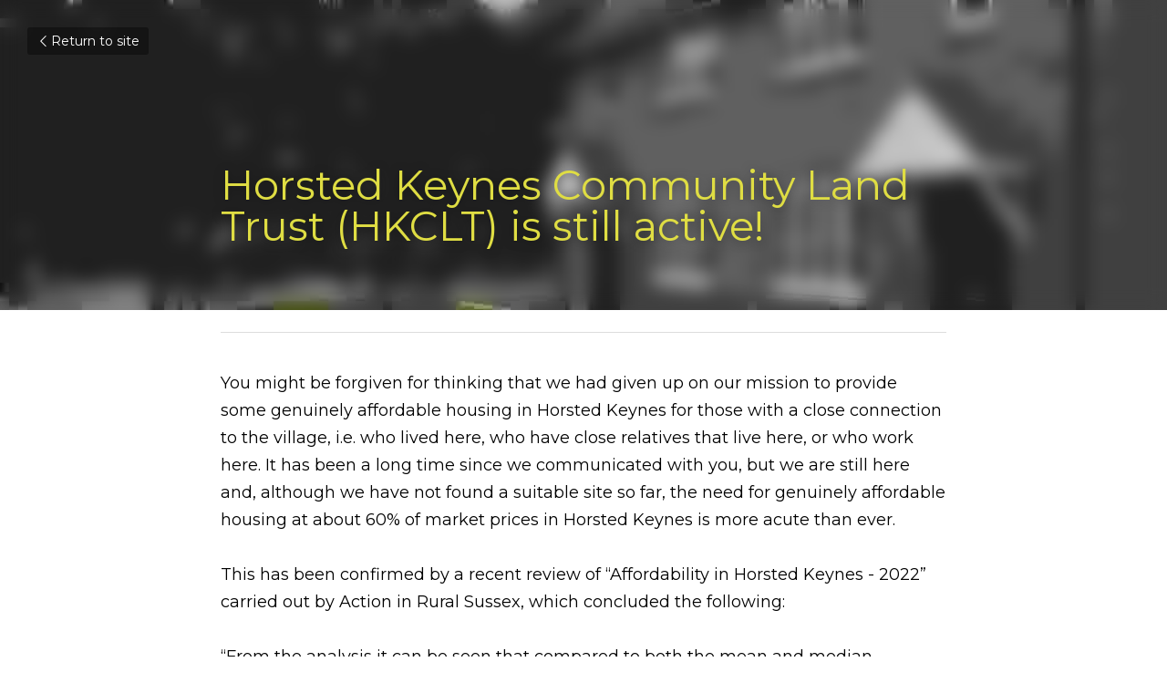

--- FILE ---
content_type: text/html; charset=utf-8
request_url: https://www.horstedkeynesclt.com/blog/horsted-keynes-community-land-trust-hkclt-is-still-active
body_size: 35526
content:
<!-- Powered by Strikingly.com 4 (1) Jan 17, 2026 at 06:44-->
<!DOCTYPE html>
<html itemscope itemtype='http://schema.org/WebPage' lang='en' xmlns:og='http://ogp.me/ns#' xmlns='http://www.w3.org/1999/xhtml'>
<head>
<title>Horsted Keynes Community Land Trust (HKCLT) is still ac...</title>
<meta content="text/html; charset=UTF-8" http-equiv="Content-Type">
<meta content="width=device-width,initial-scale=1.0,user-scalable=yes,minimum-scale=1.0,maximum-scale=3.0" id="viewport" name="viewport">
<meta content="You might be forgiven for thinking that we had given up on our mission to provide some genuinely affordable housing in Horsted Keynes for those with a close connection to the villa" name="description">
<meta content="article" property="og:type">
<meta content="Horsted Keynes Community Land Trust (HKCLT) is still active!" property="og:title">
<meta content="https://www.horstedkeynesclt.com/blog/horsted-keynes-community-land-trust-hkclt-is-still-active" property="og:url">
<meta content="https://custom-images.strikinglycdn.com/res/hrscywv4p/image/upload/c_limit,fl_lossy,h_9000,w_1200,f_auto,q_auto/1008764/700546_587198.jpg" property="og:image">
<meta content="Horsted Keynes Community Land Trust (HKCLT) is still active!" property="og:site_name">
<meta content="You might be forgiven for thinking that we had given up on our mission to provide some genuinely affordable housing in Horsted Keynes for those with a close connection to the villa" property="og:description">
<meta content="Horsted Keynes Community Land Trust (HKCLT) is still active!" itemprop="name">
<meta content="You might be forgiven for thinking that we had given up on our mission to provide some genuinely affordable housing in Horsted Keynes for those with a close connection to the villa" itemprop="description">
<meta content="https://custom-images.strikinglycdn.com/res/hrscywv4p/image/upload/c_limit,fl_lossy,h_9000,w_1200,f_auto,q_auto/1008764/700546_587198.jpg" itemprop="image">
<meta content="summary_large_image" name="twitter:card">
<meta content="Horsted Keynes Community Land Trust (HKCLT) is still active!" name="twitter:title">
<meta content="You might be forgiven for thinking that we had given up on our mission to provide some genuinely affordable housing in Horsted Keynes for those with a close connection to the villa" name="twitter:description">
<meta content="https://custom-images.strikinglycdn.com/res/hrscywv4p/image/upload/c_limit,fl_lossy,h_9000,w_1200,f_auto,q_auto/1008764/700546_587198.jpg" name="twitter:image">
<meta name="csrf-param" content="authenticity_token">
<meta name="csrf-token" content="OZMqZ1gvM9OWpKnjmwZR67xJtb5d6UrvSZuz3lJ17WoUGCiD4neLm7kvdT780fqgvl9foRUghO3sAFkOzRaY2g==">
<style>@font-face{font-family:open_sans;src:url(https://static-assets.strikinglycdn.com/webpack/fonts/OpenSans-Bold-webfont.1d9c7945c7bc7dd0909105119bfbc191.eot);src:url(https://static-assets.strikinglycdn.com/webpack/fonts/OpenSans-Bold-webfont.1d9c7945c7bc7dd0909105119bfbc191.eot?#iefix) format("embedded-opentype"),url(https://static-assets.strikinglycdn.com/webpack/fonts/OpenSans-Bold-webfont.2e90d5152ce92858b62ba053c7b9d2cb.woff) format("woff"),url(https://static-assets.strikinglycdn.com/webpack/fonts/OpenSans-Bold-webfont.76cc6be5d8a231dc012fef4bdb86f79c.ttf) format("truetype"),url(https://static-assets.strikinglycdn.com/webpack/fonts/OpenSans-Bold-webfont.93349923b5274a36ac93cb3168d09123.svg#open_sansbold) format("svg");font-weight:700;font-style:normal;font-display:swap}@font-face{font-family:open_sans;src:url(https://static-assets.strikinglycdn.com/webpack/fonts/OpenSans-BoldItalic-webfont.6218c213bb8cf22b25710da6f3a90e48.eot);src:url(https://static-assets.strikinglycdn.com/webpack/fonts/OpenSans-BoldItalic-webfont.6218c213bb8cf22b25710da6f3a90e48.eot?#iefix) format("embedded-opentype"),url(https://static-assets.strikinglycdn.com/webpack/fonts/OpenSans-BoldItalic-webfont.7657144ec477cd61ac4a5d1af3fa2d28.woff) format("woff"),url(https://static-assets.strikinglycdn.com/webpack/fonts/OpenSans-BoldItalic-webfont.b6690626036a7d6824632769305b1978.ttf) format("truetype"),url(https://static-assets.strikinglycdn.com/webpack/fonts/OpenSans-BoldItalic-webfont.2b4eeeaef53b3496a5cdf82803666ed7.svg#open_sansbold_italic) format("svg");font-weight:700;font-style:italic;font-display:swap}@font-face{font-family:open_sans;src:url(https://static-assets.strikinglycdn.com/webpack/fonts/OpenSans-Italic-webfont.43d5342998f3607bd61a8239e98b1160.eot);src:url(https://static-assets.strikinglycdn.com/webpack/fonts/OpenSans-Italic-webfont.43d5342998f3607bd61a8239e98b1160.eot?#iefix) format("embedded-opentype"),url(https://static-assets.strikinglycdn.com/webpack/fonts/OpenSans-Italic-webfont.f42641eed834f7b97a9499362c6c8855.woff) format("woff"),url(https://static-assets.strikinglycdn.com/webpack/fonts/OpenSans-Italic-webfont.de7ef31e6295902347c5c3643b2d82da.ttf) format("truetype"),url(https://static-assets.strikinglycdn.com/webpack/fonts/OpenSans-Italic-webfont.5b774c25787e0a52c013463c9e3c4219.svg#open_sansitalic) format("svg");font-weight:400;font-style:italic;font-display:swap}@font-face{font-family:open_sans;src:url(https://static-assets.strikinglycdn.com/webpack/fonts/OpenSans-Light-webfont.09e00aa7622ece30a0f1e06b55f66c2a.eot);src:url(https://static-assets.strikinglycdn.com/webpack/fonts/OpenSans-Light-webfont.09e00aa7622ece30a0f1e06b55f66c2a.eot?#iefix) format("embedded-opentype"),url(https://static-assets.strikinglycdn.com/webpack/fonts/OpenSans-Light-webfont.45b47f3e9c7d74b80f5c6e0a3c513b23.woff) format("woff"),url(https://static-assets.strikinglycdn.com/webpack/fonts/OpenSans-Light-webfont.2e98fc3ce85f31f63010b706259cb604.ttf) format("truetype"),url(https://static-assets.strikinglycdn.com/webpack/fonts/OpenSans-Light-webfont.8f04ed9aeb2185499068d84842b95aa1.svg#open_sanslight) format("svg");font-weight:300;font-style:normal;font-display:swap}@font-face{font-family:open_sans;src:url(https://static-assets.strikinglycdn.com/webpack/fonts/OpenSans-LightItalic-webfont.550b5fda4a27cfedb7131b1a6e85e748.eot);src:url(https://static-assets.strikinglycdn.com/webpack/fonts/OpenSans-LightItalic-webfont.550b5fda4a27cfedb7131b1a6e85e748.eot?#iefix) format("embedded-opentype"),url(https://static-assets.strikinglycdn.com/webpack/fonts/OpenSans-LightItalic-webfont.b553da506077488bc65289e10841d527.woff) format("woff"),url(https://static-assets.strikinglycdn.com/webpack/fonts/OpenSans-LightItalic-webfont.1d22953c479914c2f801e08de666b0e8.ttf) format("truetype"),url(https://static-assets.strikinglycdn.com/webpack/fonts/OpenSans-LightItalic-webfont.fd6dd5fa10c5a74f0a767eeb695342f1.svg#open_sanslight_italic) format("svg");font-weight:300;font-style:italic;font-display:swap}@font-face{font-family:open_sans;src:url(https://static-assets.strikinglycdn.com/webpack/fonts/OpenSans-Regular-webfont.c4d82460ef260eb1589e73528cbfb257.eot);src:url(https://static-assets.strikinglycdn.com/webpack/fonts/OpenSans-Regular-webfont.c4d82460ef260eb1589e73528cbfb257.eot?#iefix) format("embedded-opentype"),url(https://static-assets.strikinglycdn.com/webpack/fonts/OpenSans-Regular-webfont.79515ad0788973c533405f7012dfeccd.woff) format("woff"),url(https://static-assets.strikinglycdn.com/webpack/fonts/OpenSans-Regular-webfont.488d5cc145299ba07b75495100419ee6.ttf) format("truetype"),url(https://static-assets.strikinglycdn.com/webpack/fonts/OpenSans-Regular-webfont.8185eb3059c46e4169ce107dfcf85950.svg#open_sansregular) format("svg");font-weight:400;font-style:normal;font-display:swap}@font-face{font-family:open_sans;src:url(https://static-assets.strikinglycdn.com/webpack/fonts/OpenSans-Semibold-webfont.f28eb362fb6afe946d822ee5451c2146.eot);src:url(https://static-assets.strikinglycdn.com/webpack/fonts/OpenSans-Semibold-webfont.f28eb362fb6afe946d822ee5451c2146.eot?#iefix) format("embedded-opentype"),url(https://static-assets.strikinglycdn.com/webpack/fonts/OpenSans-Semibold-webfont.697574b47bcfdd2c45e3e63c7380dd67.woff) format("woff"),url(https://static-assets.strikinglycdn.com/webpack/fonts/OpenSans-Semibold-webfont.b32acea6fd3c228b5059042c7ad21c55.ttf) format("truetype"),url(https://static-assets.strikinglycdn.com/webpack/fonts/OpenSans-Semibold-webfont.3f6b1eed8a0832d6f316fc26526348a8.svg#open_sanssemibold) format("svg");font-weight:600;font-style:normal;font-display:swap}@font-face{font-family:open_sans;src:url(https://static-assets.strikinglycdn.com/webpack/fonts/OpenSans-SemiboldItalic-webfont.70bafcaaadad9e17b9c7784abbc6b1c2.eot);src:url(https://static-assets.strikinglycdn.com/webpack/fonts/OpenSans-SemiboldItalic-webfont.70bafcaaadad9e17b9c7784abbc6b1c2.eot?#iefix) format("embedded-opentype"),url(https://static-assets.strikinglycdn.com/webpack/fonts/OpenSans-SemiboldItalic-webfont.719f7321a8366f4ee609737026432113.woff) format("woff"),url(https://static-assets.strikinglycdn.com/webpack/fonts/OpenSans-SemiboldItalic-webfont.64f886b232962979e2eaf29d93108286.ttf) format("truetype"),url(https://static-assets.strikinglycdn.com/webpack/fonts/OpenSans-SemiboldItalic-webfont.70eb93d7ba2ad241180085a9a74b0b95.svg#open_sanssemibold_italic) format("svg");font-weight:600;font-style:italic;font-display:swap}@font-face{font-family:Font Awesome\ 5 Free;font-style:normal;font-weight:400;font-display:block;src:url(https://static-assets.strikinglycdn.com/webpack/fonts/fa-regular-400.7630483dd4b0c48639d2ac54a894b450.eot);src:url(https://static-assets.strikinglycdn.com/webpack/fonts/fa-regular-400.7630483dd4b0c48639d2ac54a894b450.eot?#iefix) format("embedded-opentype"),url(https://static-assets.strikinglycdn.com/webpack/fonts/fa-regular-400.f0f8230116992e521526097a28f54066.woff2) format("woff2"),url(https://static-assets.strikinglycdn.com/webpack/fonts/fa-regular-400.7124eb50fc8227c78269f2d995637ff5.woff) format("woff"),url(https://static-assets.strikinglycdn.com/webpack/fonts/fa-regular-400.1f77739ca9ff2188b539c36f30ffa2be.ttf) format("truetype"),url(https://static-assets.strikinglycdn.com/webpack/fonts/fa-regular-400.0bb428459c8ecfa61b22a03def1706e6.svg#fontawesome) format("svg")}@font-face{font-family:Font Awesome\ 5 Free;font-style:normal;font-weight:900;font-display:block;src:url(https://static-assets.strikinglycdn.com/webpack/fonts/fa-solid-900.1042e8ca1ce821518a2d3e7055410839.eot);src:url(https://static-assets.strikinglycdn.com/webpack/fonts/fa-solid-900.1042e8ca1ce821518a2d3e7055410839.eot?#iefix) format("embedded-opentype"),url(https://static-assets.strikinglycdn.com/webpack/fonts/fa-solid-900.e8a427e15cc502bef99cfd722b37ea98.woff2) format("woff2"),url(https://static-assets.strikinglycdn.com/webpack/fonts/fa-solid-900.9fe5a17c8ab036d20e6c5ba3fd2ac511.woff) format("woff"),url(https://static-assets.strikinglycdn.com/webpack/fonts/fa-solid-900.605ed7926cf39a2ad5ec2d1f9d391d3d.ttf) format("truetype"),url(https://static-assets.strikinglycdn.com/webpack/fonts/fa-solid-900.376c1f97f6553dea1ca9b3f9081889bd.svg#fontawesome) format("svg")}@font-face{font-family:entypo;src:url(https://static-assets.strikinglycdn.com/webpack/fonts/entypo-fontello.d0357bfa224a314326f33b2840c79879.eot);src:url(https://static-assets.strikinglycdn.com/webpack/fonts/entypo-fontello.d0357bfa224a314326f33b2840c79879.eot) format("embedded-opentype"),url(https://static-assets.strikinglycdn.com/webpack/fonts/entypo-fontello.56c0334a3129bf39b25e0d4e67fcf233.woff) format("woff"),url(https://static-assets.strikinglycdn.com/webpack/fonts/entypo-fontello.dfaf21d0ca7ba2de51bcab7792332f02.ttf) format("truetype");font-weight:400;font-style:normal;font-display:swap}body,html{margin:0;padding:0}a,h1,input,p{margin:0;padding:0;border:0;font-weight:400;font-style:normal;font-size:100%;line-height:1;font-family:inherit}html{font-size:100%;-webkit-text-size-adjust:100%;-ms-text-size-adjust:100%}a{text-decoration:none}html{font-size:14px;line-height:1}input::-webkit-input-placeholder{color:#c0c4c8}.eu-cookie-setting-dialog{width:100%;position:fixed;top:50%;left:50%;display:none;padding:20px;z-index:10000;max-width:500px;border-radius:5px;box-sizing:border-box;color:#555;-webkit-transform:translate(-50%,-50%);transform:translate(-50%,-50%);background-color:#f4f6f8;-webkit-animation:.3s ease-in-out slide_in_animation;animation:.3s ease-in-out slide_in_animation}.eu-cookie-setting-dialog .setting-title{font-size:14px;font-weight:700}.eu-cookie-setting-dialog .setting-item{display:-webkit-flex;display:flex;margin-top:20px;-webkit-align-items:flex-start;align-items:flex-start}.eu-cookie-setting-dialog .item-content{font-size:12px;margin:0 8px}.eu-cookie-setting-dialog .item-label{line-height:1;font-weight:700}.eu-cookie-setting-dialog .item-text{margin-top:5px;line-height:1.5}.eu-cookie-setting-dialog .setting-footer{margin-top:20px;text-align:right}.eu-cookie-setting-dialog .save-btn{color:#fff;font-size:12px;font-weight:700;padding:8px 10px;border-radius:4px;display:inline-block;letter-spacing:normal;background:#4b5056}.eu-cookie-setting-mask{position:fixed;display:none;top:0;left:0;width:100%;height:100%;z-index:10000;background:rgba(0,0,0,.4);-webkit-animation:.2s ease-in-out slide_in_animation;animation:.2s ease-in-out slide_in_animation}@-webkit-keyframes slide_in_animation{0%{opacity:0}to{opacity:1}}@keyframes slide_in_animation{0%{opacity:0}to{opacity:1}}#s-content{padding:0!important}.s-blog .container{position:relative;width:816px;margin:0 auto;padding:0}.s-blog .container .columns{float:left;display:inline;margin-left:10px;margin-right:10px}.s-blog .container .sixteen.columns{width:796px}@media only screen and (min-width:728px) and (max-width:879px){.s-blog .container{position:relative;width:640px;margin:0 auto;padding:0}.s-blog .container .columns{float:left;display:inline;margin-left:7px;margin-right:7px}.s-blog .container .sixteen.columns{width:626px}}@media only screen and (min-width:590px) and (max-width:727px){.s-blog .container{position:relative;width:556px;padding:0;margin:0 auto}.s-blog .container .columns,.s-blog .container .sixteen.columns{width:540px;margin-left:8px;margin-right:8px}}@media only screen and (min-width:490px) and (max-width:589px){.s-blog .container{position:relative;width:456px;padding:0;margin:0 auto}.s-blog .container .columns,.s-blog .container .sixteen.columns{width:440px;margin-left:8px;margin-right:8px}}@media only screen and (min-width:430px) and (max-width:489px){.s-blog .container{position:relative;width:396px;padding:0;margin:0 auto}.s-blog .container .columns,.s-blog .container .sixteen.columns{width:380px;margin-left:8px;margin-right:8px}}@media only screen and (min-width:370px) and (max-width:429px){.s-blog .container{position:relative;width:336px;padding:0;margin:0 auto}.s-blog .container .columns,.s-blog .container .sixteen.columns{width:320px;margin-left:8px;margin-right:8px}}@media only screen and (min-width:350px) and (max-width:369px){.s-blog .container{position:relative;width:316px;padding:0;margin:0 auto}.s-blog .container .columns,.s-blog .container .sixteen.columns{width:300px;margin-left:8px;margin-right:8px}}@media only screen and (max-width:349px){.s-blog .container{position:relative;width:296px;padding:0;margin:0 auto}.s-blog .container .columns,.s-blog .container .sixteen.columns{width:280px;margin-left:8px;margin-right:8px}}#s-content h1{font-size:48px}.s-font-body{font-size:18px}.s-blog .s-blog-body{background:#fff}.s-blog .s-block{text-align:left}.s-blog .s-blog-post-section{position:relative;margin-bottom:30px}.s-blog .s-blog-post-section .s-text .s-component-content{color:#444;line-height:1.7;float:none;display:block;margin-left:0;margin-right:0}.s-blog .s-blog-post-section .s-text .s-component-content p{line-height:1.7}.s-blog{font-size:18px}.s-blog h1{font-size:50px}.s-blog .s-blog-padding{padding:40px 0 60px}@media only screen and (max-width:727px){.s-blog .s-blog-padding{padding:30px 0}}.s-blog .s-blog-header .s-blog-header-inner{display:table;width:100%;height:auto;height:340px;color:#fff;overflow:hidden}.s-blog .s-blog-header .s-blog-header-inner h1{color:#fff}.s-blog .s-blog-header .s-blog-header-inner .s-blog-title{font-size:45px;margin-bottom:10px}.s-blog .s-blog-header .s-blog-header-inner.s-bg-light-text{color:#fff}.s-blog .s-blog-header .s-blog-header-inner.s-bg-light-text .s-blog-title{text-shadow:0 1px 12px rgba(0,0,0,.35)}@media only screen and (max-width:727px){.s-blog .s-blog-header .s-blog-header-inner .s-blog-title{font-size:36px}.s-blog .s-blog-header .s-blog-header-inner{height:220px}.s-block .s-block-item.s-repeatable-item{clear:both!important}}.s-blog .s-blog-header .s-blog-header-inner .table-row-wrap{display:none}@media only screen and (max-width:489px){.s-blog h1{font-size:38px}.s-blog .s-blog-padding{padding-top:15px}.s-blog .s-blog-header .s-blog-header-inner .s-blog-back-link{display:none!important}.s-blog .s-blog-header .s-blog-header-inner .table-row-wrap{display:table-row;height:30px}@-moz-document url-prefix(){.s-blog .s-blog-header .s-blog-header-inner .table-row-wrap .container{padding-top:20px!important}}.s-blog .s-blog-header .s-blog-header-inner .table-row-wrap .s-blog-back-link{position:static;display:inline-block!important}}.s-blog .s-blog-header .s-blog-header-inner .s-blog-header-content{display:table-cell;vertical-align:bottom}.s-blog .s-blog-header .s-blog-header-inner .s-blog-back-link{font-size:14px;background:rgba(0,0,0,.35);border-radius:3px;padding:8px 10px;color:#fff;line-height:1;display:inline-block;zoom:1;position:absolute;top:30px;left:30px;box-shadow:inset 0 0 2px rgba(0,0,0,.2);z-index:10!important}.s-blog .s-blog-header .s-blog-header-inner .s-blog-back-link .left-arrow{margin-right:2px}.s-blog .s-blog-header .s-blog-header-bottom{background:#fff}.s-blog .s-blog-header .s-blog-header-bottom .s-blog-info{padding:12px 0;border-bottom:1px solid #ddd;color:#a9aeb2;font-size:14px}.s-blog .s-blog-footer .s-blog-footer-inner .s-blog-subscription .fa-spinner{margin-left:5px}body{-webkit-animation-duration:.1s;-webkit-animation-name:fontfix;-webkit-animation-iteration-count:1;-webkit-animation-timing-function:linear;-webkit-animation-delay:.1s}@-webkit-keyframes fontfix{0%{opacity:1}to{opacity:1}}.container:after{content:"\0020";display:block;height:0;clear:both;visibility:hidden}#strikingly-tooltip-container{position:fixed;top:0;left:0;z-index:10000;width:100%;font-family:open_sans,Open Sans,sans-serif}::-webkit-input-placeholder{color:#c6c9cd;font-weight:400}:-moz-placeholder{color:#c6c9cd;font-weight:400}::-moz-placeholder{color:#c6c9cd;font-weight:400}::-ms-input-placeholder{color:#c6c9cd;font-weight:400}::input-placeholder{color:#c6c9cd;font-weight:400}.s-blog-info{font-size:16px}.fa{-moz-osx-font-smoothing:grayscale;-webkit-font-smoothing:antialiased;display:inline-block;font-style:normal;font-variant:normal;text-rendering:auto;line-height:1}.fa-pulse{-webkit-animation:1s steps(8) infinite fa-spin;animation:1s steps(8) infinite fa-spin}@-webkit-keyframes fa-spin{0%{-webkit-transform:rotate(0);transform:rotate(0)}to{-webkit-transform:rotate(1turn);transform:rotate(1turn)}}@keyframes fa-spin{0%{-webkit-transform:rotate(0);transform:rotate(0)}to{-webkit-transform:rotate(1turn);transform:rotate(1turn)}}.fa-spinner:before{content:"\f110"}.fa{font-family:Font Awesome\ 5 Free}.fa{font-weight:900}[class*=" entypo-"]:before{font-family:entypo;font-style:normal;font-weight:400;speak:none;display:inline-block;text-decoration:inherit;width:1em;text-align:center;font-variant:normal;text-transform:none;line-height:1em}.entypo-left-open-big:before{content:"\e874"}.s-component{position:relative}#s-content{position:relative;overflow:hidden;margin-left:0;min-height:100vh;font-size:16px}#s-content h1{font-size:45px}#s-content h1{line-height:inherit;font-weight:inherit}@media only screen and (max-width:479px){#s-content h1{font-size:36px}}.s-text .s-component-content{word-wrap:break-word}.s-text .s-component-content div,.s-text .s-component-content p{line-height:inherit}.s-block .s-block-item.s-repeatable-item{vertical-align:top;margin-bottom:30px;max-width:100%}.s-bg-blurred{position:relative}@media only screen and (max-width:768px){html{scrollbar-width:none;-ms-overflow-style:none}::-webkit-scrollbar{width:0}}.s-font-title{font-family:montserrat,sans-serif}.s-font-body{font-family:montserrat,sans-serif}.s-blog .s-blog-body,.s-blog .s-blog-header{font-family:montserrat,sans-serif}#s-content h1{margin-bottom:10px}.s-blog .s-blog-header .s-blog-header-inner.s-bg-light-text h1{color:#fff}</style>
  <script>
window.$S={};$S.conf={"SUPPORTED_CURRENCY":[{"code":"AED","symbol":"\u062f.\u0625","decimal":".","thousand":",","precision":2,"name":"United Arab Emirates Dirham"},{"code":"AFN","symbol":"\u060b","decimal":".","thousand":",","precision":2,"name":"Afghan afghani"},{"code":"ALL","symbol":"Lek","decimal":",","thousand":".","precision":2,"name":"Albanian lek"},{"code":"AMD","symbol":"\u058f","decimal":",","thousand":".","precision":2,"name":"Armenian dram"},{"code":"ANG","symbol":"\u0192","decimal":",","thousand":".","precision":2,"name":"Netherlands Antillean guilder"},{"code":"AOA","symbol":"Kz","decimal":",","thousand":".","precision":2,"name":"Angolan kwanza"},{"code":"ARS","symbol":"$","decimal":",","thousand":".","precision":2,"name":"Argentine peso"},{"code":"AUD","symbol":"A$","decimal":".","thousand":" ","precision":2,"name":"Australian Dollar"},{"code":"AWG","symbol":"\u0192","decimal":".","thousand":",","precision":2,"name":"Aruban florin"},{"code":"AZN","symbol":"\u20bc","decimal":".","thousand":",","precision":2,"name":"Azerbaijani Manat"},{"code":"BAM","symbol":"KM","decimal":",","thousand":".","precision":2,"name":"Bosnia and Herzegovina convertible mark"},{"code":"BBD","symbol":"$","decimal":".","thousand":",","precision":2,"name":"Barbadian dollar"},{"code":"BDT","symbol":"Tk","decimal":".","thousand":",","precision":2,"name":"Bangladeshi Taka"},{"code":"BGN","symbol":"\u043b\u0432","decimal":",","thousand":".","precision":2,"name":"Bulgarian lev"},{"code":"BHD","symbol":"\u062f.\u0628","decimal":".","thousand":",","precision":3,"name":"Bahraini dinar"},{"code":"BIF","symbol":"FBu","decimal":".","thousand":",","precision":0,"name":"Burundian franc"},{"code":"BMD","symbol":"$","decimal":".","thousand":",","precision":2,"name":"Bermudian dollar"},{"code":"BND","symbol":"$","decimal":".","thousand":",","precision":2,"name":"Brunei dollar"},{"code":"BOB","symbol":"$b","decimal":",","thousand":".","precision":2,"name":"Bolivian boliviano"},{"code":"BRL","symbol":"R$","decimal":",","thousand":".","precision":2,"name":"Brazilian Real","format":"%s %v"},{"code":"BSD","symbol":"$","decimal":".","thousand":",","precision":2,"name":"Bahamian dollar"},{"code":"BTN","symbol":"Nu.","decimal":".","thousand":",","precision":2,"name":"Bhutanese ngultrum"},{"code":"BWP","symbol":"P","decimal":".","thousand":",","precision":2,"name":"Botswana pula"},{"code":"BYN","symbol":"Br","decimal":".","thousand":",","precision":2,"name":"Belarusian ruble"},{"code":"BZD","symbol":"BZ$","decimal":".","thousand":",","precision":2,"name":"Belize dollar"},{"code":"CAD","symbol":"$","decimal":".","thousand":",","precision":2,"name":"Canadian Dollar"},{"code":"CDF","symbol":"FC","decimal":".","thousand":",","precision":2,"name":"Congolese franc"},{"code":"CHF","symbol":"CHF","decimal":".","thousand":"'","precision":2,"name":"Swiss Franc","format":"%s %v"},{"code":"CLP","symbol":"$","decimal":"","thousand":".","precision":0,"name":"Chilean Peso"},{"code":"CNY","symbol":"\u00a5","decimal":".","thousand":",","precision":2,"name":"Chinese Yuan"},{"code":"CRC","symbol":"\u20a1","decimal":",","thousand":".","precision":2,"name":"Costa Rican col\u00f3n"},{"code":"CUP","symbol":"$","decimal":".","thousand":",","precision":2,"name":"Cuban peso"},{"code":"CVE","symbol":"$","decimal":".","thousand":",","precision":2,"name":"Cape Verdean escudo"},{"code":"CZK","symbol":"K\u010d","decimal":",","thousand":".","precision":2,"name":"Czech Koruna","format":"%v %s"},{"code":"DJF","symbol":"Fdj","decimal":".","thousand":",","precision":0,"name":"Djiboutian franc"},{"code":"DKK","symbol":"kr","decimal":".","thousand":",","precision":2,"name":"Danish Krone","format":"%v %s"},{"code":"DOP","symbol":"RD$","decimal":".","thousand":",","precision":2,"name":"Dominican peso"},{"code":"DZD","symbol":"\u062f\u062c","decimal":",","thousand":".","precision":2,"name":"Algerian dinar"},{"code":"EGP","symbol":"E\u00a3","decimal":".","thousand":",","precision":2,"name":"Egyptian pound"},{"code":"ERN","symbol":"Nkf","decimal":".","thousand":",","precision":2,"name":"Eritrean nakfa"},{"code":"ETB","symbol":"Br","decimal":".","thousand":",","precision":2,"name":"Ethiopian birr"},{"code":"EUR","symbol":"\u20ac","decimal":",","thousand":".","precision":2,"name":"Euro","format":"%v %s"},{"code":"FJD","symbol":"$","decimal":".","thousand":",","precision":2,"name":"Fijian dollar"},{"code":"FKP","symbol":"\u00a3","decimal":".","thousand":",","precision":2,"name":"Falkland Islands pound"},{"code":"GBP","symbol":"\u00a3","decimal":".","thousand":",","precision":2,"name":"British Pound"},{"code":"GEL","symbol":"\u10da","decimal":",","thousand":".","precision":2,"name":"Georgian lari"},{"code":"GGP","symbol":"\u00a3","decimal":".","thousand":",","precision":2,"name":"Guernsey pound"},{"code":"GHS","symbol":"GH\u20b5","decimal":".","thousand":",","precision":2,"name":"Ghanaian cedi"},{"code":"GIP","symbol":"\u00a3","decimal":".","thousand":",","precision":2,"name":"Gibraltar pound"},{"code":"GMD","symbol":"D","decimal":".","thousand":",","precision":2,"name":"Gambian dalasi"},{"code":"GNF","symbol":"\u20a3","decimal":".","thousand":",","precision":0,"name":"Guinean franc"},{"code":"GTQ","symbol":"Q","decimal":".","thousand":",","precision":2,"name":"Guatemalan quetzal"},{"code":"GYD","symbol":"G$","decimal":".","thousand":",","precision":2,"name":"Guyanese dollar"},{"code":"HKD","symbol":"HK$","decimal":".","thousand":",","precision":2,"name":"Hong Kong Dollar"},{"code":"HNL","symbol":"L","decimal":".","thousand":",","precision":2,"name":"Honduran lempira"},{"code":"HRK","symbol":"kn","decimal":".","thousand":",","precision":2,"name":"Croatian kuna"},{"code":"HTG","symbol":"G","decimal":".","thousand":",","precision":2,"name":"Haitian gourde"},{"code":"HUF","symbol":"Ft","decimal":"","thousand":",","precision":0,"name":"Hungarian Forint","format":"%v %s"},{"code":"ILS","symbol":"\u20aa","decimal":".","thousand":",","precision":2,"name":"Israeli New Shekel"},{"code":"IMP","symbol":"\u00a3","decimal":".","thousand":",","precision":2,"name":"Isle of Man pound"},{"code":"INR","symbol":"\u20b9","decimal":".","thousand":",","precision":2,"name":"Indian Rupee"},{"code":"IQD","symbol":"\u062f.\u0639","decimal":".","thousand":",","precision":3,"name":"Iraqi dinar"},{"code":"IRR","symbol":"\u062a\u0648\u0645\u0627\u0646","decimal":".","thousand":",","precision":2,"name":"Iranian rial"},{"code":"ISK","symbol":"kr","decimal":",","thousand":".","precision":2,"name":"Icelandic kr\u00f3na"},{"code":"JEP","symbol":"\u00a3","decimal":".","thousand":",","precision":2,"name":"Jersey pound"},{"code":"JMD","symbol":"J$","decimal":".","thousand":",","precision":2,"name":"Jamaican Dollar"},{"code":"JOD","symbol":"JD","decimal":".","thousand":",","precision":3,"name":"Jordanian Dinar"},{"code":"JPY","symbol":"\u00a5","decimal":"","thousand":",","precision":0,"name":"Japanese Yen","format":"%s %v"},{"code":"KES","symbol":"KSh","decimal":".","thousand":",","precision":2,"name":"Kenyan shilling"},{"code":"KGS","symbol":"\u043b\u0432","decimal":",","thousand":".","precision":2,"name":"Kyrgyzstani som"},{"code":"KHR","symbol":"\u17db","decimal":".","thousand":",","precision":2,"name":"Cambodian riel"},{"code":"KMF","symbol":"CF","decimal":".","thousand":",","precision":0,"name":"Comorian franc"},{"code":"KPW","symbol":"\u20a9","decimal":".","thousand":",","precision":2,"name":"North Korean won"},{"code":"KRW","symbol":"\uc6d0","decimal":"","thousand":",","precision":0,"name":"South Korean Won","format":"%v %s"},{"code":"KWD","symbol":"\u062f.\u0643","decimal":".","thousand":",","precision":3,"name":"Kuwait dinar"},{"code":"KYD","symbol":"CI$","decimal":".","thousand":",","precision":2,"name":"Cayman Islands dollar"},{"code":"KZT","symbol":"\u20b8","decimal":",","thousand":".","precision":2,"name":"Kazakhstani tenge"},{"code":"LBP","symbol":"LL","decimal":".","thousand":",","precision":2,"name":"Lebanese pound"},{"code":"LKR","symbol":"\u20a8","decimal":".","thousand":",","precision":2,"name":"Sri Lankan rupee"},{"code":"LRD","symbol":"LR$","decimal":".","thousand":",","precision":2,"name":"Liberian dollar"},{"code":"LSL","symbol":"M","decimal":".","thousand":",","precision":2,"name":"Lesotho loti"},{"code":"LYD","symbol":"LD","decimal":".","thousand":",","precision":3,"name":"Libyan dinar"},{"code":"MAD","symbol":"\u062f.\u0645.","decimal":",","thousand":".","precision":2,"name":"Moroccan dirham"},{"code":"MDL","symbol":"L","decimal":",","thousand":".","precision":2,"name":"Moldovan leu"},{"code":"MGA","symbol":"Ar","decimal":".","thousand":",","precision":0,"name":"Malagasy ariary"},{"code":"MKD","symbol":"\u0434\u0435\u043d","decimal":",","thousand":".","precision":2,"name":"Macedonian denar"},{"code":"MMK","symbol":"Ks","decimal":".","thousand":",","precision":2,"name":"Myanmar kyat"},{"code":"MNT","symbol":"\u20ae","decimal":".","thousand":",","precision":2,"name":"Mongolian tugrik"},{"code":"MOP","symbol":"MOP$","decimal":".","thousand":",","precision":2,"name":"Macanese pataca"},{"code":"MRO","symbol":"UM","decimal":".","thousand":",","precision":2,"name":"Mauritanian Ouguiya"},{"code":"MRU","symbol":"UM","decimal":".","thousand":",","precision":2,"name":"Mauritanian ouguiya"},{"code":"MUR","symbol":"\u20a8","decimal":".","thousand":",","precision":2,"name":"Mauritian rupee"},{"code":"MVR","symbol":"Rf","decimal":".","thousand":",","precision":2,"name":"Maldivian rufiyaa"},{"code":"MWK","symbol":"K","decimal":".","thousand":",","precision":2,"name":"Malawian kwacha"},{"code":"MXN","symbol":"$","decimal":".","thousand":",","precision":2,"name":"Mexican Peso"},{"code":"MYR","symbol":"RM","decimal":".","thousand":",","precision":2,"name":"Malaysian Ringgit"},{"code":"MZN","symbol":"MT","decimal":",","thousand":".","precision":2,"name":"Mozambican metical"},{"code":"NAD","symbol":"N$","decimal":".","thousand":",","precision":2,"name":"Namibian dollar"},{"code":"NGN","symbol":"\u20a6","decimal":".","thousand":",","precision":2,"name":"Nigerian naira"},{"code":"NIO","symbol":"C$","decimal":".","thousand":",","precision":2,"name":"Nicaraguan c\u00f3rdoba"},{"code":"NOK","symbol":"kr","decimal":",","thousand":".","precision":2,"name":"Norwegian Krone","format":"%v %s"},{"code":"NPR","symbol":"\u20a8","decimal":".","thousand":",","precision":2,"name":"Nepalese rupee"},{"code":"NZD","symbol":"$","decimal":".","thousand":",","precision":2,"name":"New Zealand Dollar"},{"code":"OMR","symbol":"\u0631.\u0639.","decimal":".","thousand":",","precision":3,"name":"Omani rial"},{"code":"PAB","symbol":"B\/.","decimal":".","thousand":",","precision":2,"name":"Panamanian balboa"},{"code":"PEN","symbol":"S\/.","decimal":".","thousand":",","precision":2,"name":"Peruvian Sol"},{"code":"PGK","symbol":"K","decimal":".","thousand":",","precision":2,"name":"Papua New Guinean kina"},{"code":"PHP","symbol":"\u20b1","decimal":".","thousand":",","precision":2,"name":"Philippine Peso"},{"code":"PKR","symbol":"\u20a8","decimal":".","thousand":",","precision":2,"name":"Pakistani rupee"},{"code":"PLN","symbol":"z\u0142","decimal":",","thousand":" ","precision":2,"name":"Polish Zloty","format":"%v %s"},{"code":"PYG","symbol":"\u20b2","decimal":",","thousand":".","precision":0,"name":"Paraguayan guaran\u00ed"},{"code":"QAR","symbol":"\u0631.\u0642","decimal":".","thousand":",","precision":2,"name":"Qatari riyal"},{"code":"RON","symbol":"lei","decimal":",","thousand":".","precision":2,"name":"Romanian leu"},{"code":"RSD","symbol":"\u0434\u0438\u043d","decimal":",","thousand":".","precision":2,"name":"Serbian dinar"},{"code":"RUB","symbol":"\u20bd","decimal":",","thousand":".","precision":2,"name":"Russian Ruble","format":"%v %s"},{"code":"RWF","symbol":"FRw","decimal":".","thousand":",","precision":0,"name":"Rwandan franc"},{"code":"SAR","symbol":"\u0631.\u0633","decimal":".","thousand":",","precision":2,"name":"Saudi Arabian riyal"},{"code":"SBD","symbol":"SI$","decimal":".","thousand":",","precision":2,"name":"Solomon Islands dollar"},{"code":"SCR","symbol":"SRe","decimal":".","thousand":",","precision":2,"name":"Seychellois rupee"},{"code":"SDG","symbol":"SDG","decimal":".","thousand":",","precision":2,"name":"Sudanese pound"},{"code":"SEK","symbol":"kr","decimal":".","thousand":" ","precision":2,"name":"Swedish Krona","format":"%v %s"},{"code":"SGD","symbol":"S$","decimal":".","thousand":",","precision":2,"name":"Singapore Dollar"},{"code":"SHP","symbol":"\u00a3","decimal":".","thousand":",","precision":2,"name":"Saint Helena pound"},{"code":"SLL","symbol":"Le","decimal":".","thousand":",","precision":2,"name":"Sierra Leonean leone"},{"code":"SOS","symbol":"S","decimal":".","thousand":",","precision":2,"name":"Somali shilling"},{"code":"SRD","symbol":"$","decimal":",","thousand":".","precision":2,"name":"Surinamese dollar"},{"code":"SSP","symbol":"SS\u00a3","decimal":".","thousand":",","precision":2,"name":"South Sudanese pound"},{"code":"STD","symbol":"Db","decimal":".","thousand":",","precision":2,"name":"Sao Tomean Dobra"},{"code":"STN","symbol":"Db","decimal":".","thousand":",","precision":2,"name":"S\u00e3o Tom\u00e9 and Pr\u00edncipe dobra"},{"code":"SYP","symbol":"LS","decimal":".","thousand":",","precision":2,"name":"Syrian pound"},{"code":"SZL","symbol":"E","decimal":".","thousand":",","precision":2,"name":"Swazi lilangeni"},{"code":"THB","symbol":"\u0e3f","decimal":".","thousand":",","precision":2,"name":"Thai Baht"},{"code":"TJS","symbol":"SM","decimal":".","thousand":",","precision":2,"name":"Tajikistani somoni"},{"code":"TMT","symbol":"T","decimal":".","thousand":",","precision":2,"name":"Turkmenistan manat"},{"code":"TND","symbol":"\u062f.\u062a","decimal":".","thousand":",","precision":3,"name":"Tunisian dinar"},{"code":"TOP","symbol":"T$","decimal":".","thousand":",","precision":2,"name":"Tongan pa\u02bbanga"},{"code":"TRY","symbol":"\u20ba","decimal":".","thousand":",","precision":2,"name":"Turkish lira"},{"code":"TTD","symbol":"TT$","decimal":".","thousand":",","precision":2,"name":"Trinidad and Tobago dollar"},{"code":"TWD","symbol":"NT$","decimal":"","thousand":",","precision":0,"name":"New Taiwan Dollar"},{"code":"TZS","symbol":"Tsh","decimal":".","thousand":",","precision":2,"name":"Tanzanian shilling"},{"code":"UAH","symbol":"\u20b4","decimal":".","thousand":",","precision":2,"name":"Ukrainian hryvnia"},{"code":"UGX","symbol":"USh","decimal":".","thousand":",","precision":2,"name":"Ugandan shilling"},{"code":"USD","symbol":"$","decimal":".","thousand":",","precision":2,"name":"United States Dollar"},{"code":"UYU","symbol":"$U","decimal":",","thousand":".","precision":2,"name":"Uruguayan peso"},{"code":"UZS","symbol":"\u043b\u0432","decimal":",","thousand":".","precision":2,"name":"Uzbekistani so\u02bbm"},{"code":"VES","symbol":"Bs.S.","decimal":".","thousand":",","precision":2,"name":"Venezuelan bol\u00edvar soberano"},{"code":"VUV","symbol":"VT","decimal":".","thousand":",","precision":0,"name":"Vanuatu vatu"},{"code":"WST","symbol":"WS$","decimal":".","thousand":",","precision":2,"name":"Samoan t\u0101l\u0101"},{"code":"XAF","symbol":"FCFA","decimal":".","thousand":",","precision":0,"name":"Central African CFA franc"},{"code":"XCD","symbol":"EC$","decimal":".","thousand":",","precision":2,"name":"East Caribbean dollar"},{"code":"XDR","symbol":"SDR","decimal":".","thousand":"","precision":0,"name":"Special drawing rights"},{"code":"XOF","symbol":"CFA","decimal":".","thousand":",","precision":0,"name":"West African CFA franc"},{"code":"XPF","symbol":"\u20a3","decimal":".","thousand":",","precision":0,"name":"CFP franc"},{"code":"YER","symbol":"\u0631.\u064a","decimal":".","thousand":",","precision":2,"name":"Yemeni rial"},{"code":"ZAR","symbol":"R","decimal":".","thousand":",","precision":2,"name":"South African Rand"},{"code":"ZMW","symbol":"K","decimal":",","thousand":".","precision":2,"name":"Zambian kwacha"},{"code":"IDR","symbol":"Rp ","decimal":"","thousand":".","precision":0,"name":"Indonesian Rupiah"},{"code":"VND","symbol":"\u20ab","decimal":"","thousand":".","precision":0,"name":"Vietnamese Dong","format":"%v%s"},{"code":"LAK","symbol":"\u20ad","decimal":".","thousand":",","precision":2,"name":"Lao kip"},{"code":"COP","symbol":"$","decimal":".","thousand":",","precision":0,"name":"Colombian Peso"}],"keenio_collection":"strikingly_pageviews","keenio_pbs_impression_collection":"strikingly_pbs_impression","keenio_pbs_conversion_collection":"strikingly_pbs_conversion","keenio_pageservice_imageshare_collection":"strikingly_pageservice_imageshare","keenio_page_socialshare_collection":"strikingly_page_socialshare","keenio_page_framing_collection":"strikingly_page_framing","keenio_file_download_collection":"strikingly_file_download","is_google_analytics_enabled":true,"gdpr_compliance_feature":true,"is_strikingly_analytics_enabled":true,"baidu_xzh_json":null,"isBlog":true};$S.globalConf={"premium_apps":["HtmlApp","EcwidApp","MailChimpApp","CeleryApp","LocuApp"],"environment":"production","env":"production","host_suffix":"strikingly.com","asset_url":"https:\/\/static-assets.strikinglycdn.com","support_url":"http:\/\/support.strikingly.com","sxl_font_api_url":"https:\/\/static-fonts-css.strikinglycdn.com","locale":"en","enable_live_chat":true,"s_in_china":false,"browser_locale":null,"is_sxl":false,"is_rtl":false,"google":{"recaptcha_v2_client_key":"6LeRypQbAAAAAGgaIHIak2L7UaH4Mm3iS6Tpp7vY","recaptcha_v2_invisible_client_key":"6LdmtBYdAAAAAJmE1hETf4IHoUqXQaFuJxZPO8tW"},"hcaptcha":{"hcaptcha_checkbox_key":"cd7ccab0-57ca-49aa-98ac-db26473a942a","hcaptcha_invisible_key":"65400c5a-c122-4648-971c-9f7e931cd872"},"user_image_cdn":{"qn":"\/\/user-assets.sxlcdn.com","s":"\/\/custom-images.strikinglycdn.com"},"user_image_private_cdn":{"qn":null},"rollout":{"crm_livechat":true,"google_invisible_recaptcha":true,"enabled_hcaptcha":true,"nav_2021":true,"nav_2021_off":false,"nav_2023":true,"new_blog_layout":true,"pbs_i18n":true},"GROWINGIO_API_KEY":null,"BAIDU_API_KEY":null,"SEGMENTIO_API_KEY":"eb3txa37hi","FACEBOOK_APP_ID":"138736959550286","WECHAT_APP_ID":null,"KEEN_IO_PROJECT_ID":"5317e03605cd66236a000002","KEEN_IO_WRITE_KEY":"[base64]","CLOUDINARY_CLOUD_NAME":"hrscywv4p","CLOUDINARY_PRESET":"oxbxiyxl","BUGSNAG_FE_API_KEY":"","BUGSNAG_FE_JS_RELEASE_STAGE":"production","WEB_PUSH_PUB_KEY":"BDKuVD3CPl9FsdF_P7eYJg1i-siryCIDQRcOhTu2zMMFbNrXaugVggo_7vy5OHPYTVaXkLBWv8PUPdduzaKq8xE="};$S.miniProgramAppType=null;$S.blogPostData={"blogPostMeta":{"id":19944815,"state":"published","pinned":false,"notified":false,"createdAt":"2022-05-15T03:35:31.254-07:00","publishedAt":"2022-05-15T04:00:59.701-07:00","publicUrl":"https:\/\/www.horstedkeynesclt.com\/blog\/horsted-keynes-community-land-trust-hkclt-is-still-active","customSlug":null,"editCount":76,"publishedEditCount":0,"mode":"show","role":null,"reviewState":null,"needReview":false,"censorshipResult":null,"reviewUpdatedAt":null,"scheduledPublishAt":null,"scheduledPublishAtUtcTime":null,"scheduledTimeZone":null,"postedToWechat":false,"tags":[],"categories":[],"socialMediaConfig":{"url":"https:\/\/www.horstedkeynesclt.com\/blog\/horsted-keynes-community-land-trust-hkclt-is-still-active","title":"Horsted Keynes Community Land Trust (HKCLT) is still active!","image":"https:\/\/custom-images.strikinglycdn.com\/res\/hrscywv4p\/image\/upload\/c_limit,fl_lossy,h_9000,w_1200,f_auto,q_auto\/1008764\/700546_587198.jpg","description":"You might be forgiven for thinking that we had given up on our mission to provide some genuinely affordable housing in Horsted Keynes for those with a close connection to the village, i.e. who lived here, who have close relatives that live here, or who work here. It has been a long time since we...","fbAppId":"138736959550286"},"nextBlogPostTitle":"CPRE report:","nextBlogPostRelativeUrl":"\/blog\/cpre-report","nextBlogPostId":33864501,"prevBlogPostTitle":"HKCLT survey postponed","prevBlogPostRelativeUrl":"\/blog\/hkclt-survey-postponed","prevBlogPostId":13021682},"pageMeta":{"blogSettings":{"previewLayout":1,"mailchimpCode":null,"hasSubscriptionCode":false,"hasSubscriptionCodeBefore":null,"showMorePostsWith":null,"usedDisqusCommentsBefore":null,"showRss":null,"showMip":null,"enableComments":null,"lastReadCommentsAt":null,"showAmp":null,"reviewNumber":null,"commentsRequireApproval":null,"showSubscriptionForm":true,"showSubscriptionsTab":true,"headerCustomCode":null,"footerCustomCode":null,"shortcuts":[],"shortcutsOrder":{},"banner":[],"previewNumber":null,"wechatMomentEnabled":null,"category_order":{},"showNav":null,"hideNewBlogTips":true,"positiveOrder":true},"isPro":true,"isV4":true,"forcedLocale":"en","userId":1008764,"membership":"pro","theme":{"id":59,"css_file":"themes/s5-theme/main","color_list":"","created_at":"2017-12-17T18:25:54.886-08:00","updated_at":"2018-04-10T19:58:57.731-07:00","display_name":"S5 Theme","default_slide_list":"","navbar_file":"s5-theme/navbar","footer_file":null,"name":"s5-theme","thumb_image":null,"use_background_image":false,"demo_page_id":null,"type_mask":1,"data_page_id":null,"is_new":false,"priority":0,"header_file":null,"data":"{\"menu\":{\"type\":\"Menu\",\"components\":{\"logo\":{\"type\":\"Image\",\"image_type\":\"small\",\"url\":\"/images/defaults/default_logo.png\"},\"title\":{\"type\":\"RichText\",\"value\":\"Title Text\",\"text_type\":\"title\"}}}}","name_with_v4_fallback":"s5-theme"},"permalink":"site-1008764-6240-8733","subscriptionPlan":"pro_yearly","subscriptionPeriod":"yearly","isOnTrial":false,"customColors":{"type":"CustomColors","id":"f_d35970ff-fab0-4cef-a27f-e8b4bf8cae86","defaultValue":null,"active":true,"highlight1":"#a09e1b","highlight2":"#0d3e5e","themePreColors":[{"type":"ThemeColor","id":"f_b8370724-4684-46d7-a6d8-00cf0a452d79","key":0,"value":"#4a490d"},{"type":"ThemeColor","id":"f_6e72ff89-edc5-415a-b1a6-2e9055237069","key":1,"value":"#a19f1b"},{"type":"ThemeColor","id":"f_1942e83c-6f70-462e-bb9e-082c040598dc","key":2,"value":"#dfdd43"},{"type":"ThemeColor","id":"f_54239e1e-2f21-4ccf-81f5-ee581ac630d8","key":3,"value":"#eeed9b"},{"type":"ThemeColor","id":"f_df61d3a5-b6c0-4023-b146-97d735831c4e","key":4,"value":"#fbfbe9"},{"type":"ThemeColor","id":"f_134e64ae-866e-4828-912c-b6a19bc8f8b1","key":5,"value":"#030f16"},{"type":"ThemeColor","id":"f_86019ea7-e026-4b09-a3ac-f7fce33563c6","key":6,"value":"#0d3e5e"},{"type":"ThemeColor","id":"f_6000dfb4-8fee-468a-942f-f28cb3cb1736","key":7,"value":"#1978b8"},{"type":"ThemeColor","id":"f_f8dd0cee-b8fa-491c-8dc5-633f16b14d52","key":8,"value":"#50abe7"},{"type":"ThemeColor","id":"f_ba82dfe1-49ad-4141-94f0-5b0b6426a584","key":9,"value":"#aad6f3"},{"type":"ThemeColor","id":"f_9708362c-c594-4358-aee8-1d10a1a7d4d3","key":10,"value":"#ffffff"},{"type":"ThemeColor","id":"f_f3904ba5-ff82-4960-8983-8b092dcbc5a6","key":11,"value":"#555555"},{"type":"ThemeColor","id":"f_ef392ab5-3f34-4bf9-ae2e-1ba5fdb2bd3a","key":12,"value":"#000000"},{"type":"ThemeColor","id":"f_6112858a-56dd-4b9f-a3de-7913066bb175","key":13,"value":"#816354"},{"type":"ThemeColor","id":"f_8308b6cc-5ae2-4722-b3a9-001e0da821be","key":14,"value":"#ff4d4d"},{"type":"ThemeColor","id":"f_667f44af-d865-4a0a-8236-343e35baf879","key":15,"value":"#ffa64d"},{"type":"ThemeColor","id":"f_38709717-a9fc-42fe-a0a8-4f562ad11e9a","key":16,"value":"#9cce06"},{"type":"ThemeColor","id":"f_65edb406-ca33-4dcd-8287-2ca9b39e3aa6","key":17,"value":"#26c9ff"}]},"animations":{"type":"Animations","id":"f_1e864d09-1899-4c92-98b3-d7c80ca2377e","defaultValue":null,"page_scroll":"slide_in","background":"none","image_link_hover":"zoom_in"},"s5Theme":{"type":"Theme","id":"f_247e5d2c-d437-4993-a487-1c633cb2e339","defaultValue":null,"version":"11","nav":{"type":"NavTheme","id":"f_a7eefaef-c78a-4fe1-925d-f515062961c4","defaultValue":null,"name":"topBar","layout":"a","padding":"medium","sidebarWidth":"medium","topContentWidth":"section","horizontalContentAlignment":"center","verticalContentAlignment":"middle","fontSize":"large","backgroundColor1":"#0d3e5e","highlightColor":"#a09e1b","presetColorName":"accentDark","itemColor":"#ffffff","itemSpacing":"compact","dropShadow":"no","socialMediaListType":"link","isTransparent":false,"isSticky":true,"showSocialMedia":false,"highlight":{"blockBackgroundColor":null,"blockTextColor":null,"blockBackgroundColorSettings":{"id":"0e72dff8-b8a8-4400-81c7-24a0c190621b","default":"#4a490d","preIndex":null,"type":"custom"},"blockTextColorSettings":{"id":"db7e38bd-8abe-421f-a0f6-529551f66084","default":"#ffffff","preIndex":null,"type":"custom"},"blockShape":"pill","textColor":null,"textColorSettings":{"id":"505075f1-160e-430b-b4af-33f3b29c2a1d","default":"#4a490d","preIndex":null,"type":"custom"},"type":"underline","id":"f_28c2e689-eeab-4044-9872-b4ad00fe5c75"},"border":{"enable":false,"borderColor":"#000","position":"bottom","thickness":"small","borderColorSettings":{"preIndex":null,"type":"custom","default":"#ffffff","id":"f_58bb81ae-21f5-4a52-9009-ce03575d18fd"}},"socialMedia":[],"socialMediaButtonList":[{"type":"Facebook","id":"cc77f558-9c38-11ef-9cec-0bf8fbd133a1","url":"","link_url":"","share_text":"","show_button":false},{"type":"Twitter","id":"cc77f559-9c38-11ef-9cec-0bf8fbd133a1","url":"","link_url":"","share_text":"","show_button":false},{"type":"LinkedIn","id":"cc77f55a-9c38-11ef-9cec-0bf8fbd133a1","url":"","link_url":"","share_text":"","show_button":false},{"type":"Pinterest","id":"cc77f55b-9c38-11ef-9cec-0bf8fbd133a1","url":"","link_url":"","share_text":"","show_button":false}],"socialMediaContactList":[{"type":"SocialMediaPhone","id":"cc77f55e-9c38-11ef-9cec-0bf8fbd133a1","defaultValue":"","className":"fas fa-phone-alt"},{"type":"SocialMediaEmail","id":"cc77f55f-9c38-11ef-9cec-0bf8fbd133a1","defaultValue":"","className":"fas fa-envelope"}],"backgroundColorSettings":{"id":"f58f72ed-ccaf-42c8-9d08-a369c55995d7","default":"#dfdd43","preIndex":6,"type":"pre-color"},"highlightColorSettings":{"id":"e5ab8eb8-f83f-4686-aa68-3049d47d1f28","default":"#4a490d","preIndex":null,"type":"custom"},"itemColorSettings":{"id":"3010aa95-5bd1-4431-be70-bff93ae52b6f","default":"#000000","preIndex":null,"type":"custom"}},"section":{"type":"SectionTheme","id":"f_4fc6197e-5182-4a82-a157-ca9ae223252b","defaultValue":null,"padding":"normal","contentWidth":"wide","contentAlignment":"center","baseFontSize":17,"titleFontSize":36,"subtitleFontSize":null,"itemTitleFontSize":null,"itemSubtitleFontSize":null,"textHighlightColor":null,"baseColor":"","titleColor":"","subtitleColor":"#a09e1b","itemTitleColor":"","itemSubtitleColor":"#a09e1b","textHighlightSelection":{"type":"TextHighlightSelection","id":"f_804ed909-da2e-4606-9d8d-df346e5bbc2c","defaultValue":null,"title":false,"subtitle":true,"itemTitle":false,"itemSubtitle":true},"base":{"preIndex":null,"type":"default","default":"#50555c","id":"f_37c53277-e67d-435e-8313-8267736d5dca"},"title":{"preIndex":null,"type":"default","default":"#1D2023","id":"f_c49cbb97-df25-4415-badf-ae2e313dfc66"},"subtitle":{"preIndex":null,"type":"default","default":"#a09e1b","id":"f_2d476319-a02e-4e95-861f-fa6fa147a649"},"itemTitle":{"preIndex":null,"type":"default","default":"#1D2023","id":"f_0cb8fab5-c5d1-4839-b372-9ede558a6da3"},"itemSubtitle":{"preIndex":null,"type":"default","default":"#a09e1b","id":"f_a5a5a400-78c2-4c36-a2e3-156827c8e6d5"}},"firstSection":{"type":"FirstSectionTheme","id":"f_db90f220-e55e-4a61-8251-f8e855dc7278","defaultValue":null,"height":"full","shape":"none"},"button":{"type":"ButtonTheme","id":"f_78383a89-ed4d-4cda-9d68-f5c72825706d","defaultValue":null,"backgroundColor":"#a09e1b","shape":"pill","fill":"solid","backgroundSettings":{"preIndex":null,"type":"default","default":"#a09e1b","id":"f_7e69bd47-b419-4fd1-b1ba-0b55c9121d5d"}}},"id":12809162,"headingFont":"georgia","titleFont":"cardo","bodyFont":"georgia","usedWebFontsNormalized":"Cardo:400,700,400italic|Montserrat:400,700","showAmp":null,"subscribersCount":37,"templateVariation":"","showStrikinglyLogo":false,"multiPage":false,"sectionLayout":"one-smallCircle-long-none","siteName":"Horsted Keynes Community Land Trust ","siteRollouts":{"custom_code":true,"pro_sections":true,"pro_apps":true,"new_settings_dialog_feature":true,"google_analytics":true,"strikingly_analytics":true,"sections_name_sync":true,"custom_form":false,"popup":null,"membership_feature":false},"pageCustomDomain":"www.horstedkeynesclt.com","pagePublicUrl":"https:\/\/www.horstedkeynesclt.com\/","googleAnalyticsTracker":null,"googleAnalyticsType":"universal","facebookPixelId":null,"gaTrackingId":"UA-25124444-6","errorceptionKey":"\"518ac810441fb4b7180002fa\"","keenioProjectId":"5317e03605cd66236a000002","keenioWriteKey":"[base64]","wechatMpAccountId":null,"blogSubscriptionUrl":"\/show_iframe_component\/3123634","chatSettings":null,"showNav":null,"hideNewBlogTips":true,"connectedSites":[],"enableFixedTextColor":true,"enableFixedTextColorRemaining":true,"enableFixedTextColorHasBgColor":false,"enableFixedGallerySectionRtlStyle":false,"enableFixedNavHorizontalAlign":false,"enableSectionSmartBinding":false,"enableFixedSectionContentStyle20251020":false,"enableNewLumaVersion":true,"enableFixedNavSpecialLogicColor":false},"content":{"type":"Blog.BlogData","id":"f_4b929b69-9b9a-490f-b608-6da77c66f6d2","showComments":true,"header":{"type":"Blog.Header","id":"f_d500c48e-1d45-4208-b839-92d1bd9ffed1","title":{"type":"Blog.Text","id":"f_0ec00d50-826e-4f35-bc91-5a159dbe5057","defaultValue":false,"value":"\u003cdiv class=\"s-rich-text-wrapper\" style=\"display: block;\"\u003e\u003cp class=\"s-rich-text-wrapper\" style=\"text-align: start;\"\u003e\u003cspan style=\"color: #dfdd43;\"\u003eHorsted Keynes Community Land Trust (HKCLT) is still active!\u003c\/span\u003e\u003c\/p\u003e\u003c\/div\u003e","version":1},"subTitle":{"type":"Blog.Text","id":"f_c8076b11-ccc2-425f-86a6-6de29e872c64","value":""},"backgroundImage":{"type":"Blog.BackgroundImage","id":"f_8d7d80ff-f228-4c10-88b3-980e4e0fe24f","defaultValue":false,"url":"!","textColor":"light","sizing":"cover","userClassName":"","videoHtml":"","storageKey":"1008764\/700546_587198","storage":"s","format":"jpg","h":768,"w":1024,"s":242184,"useImage":true,"focus":null}},"footer":{"type":"Blog.Footer","id":"f_e97a445c-9793-43ec-bb92-56a412c8ce49","comment":{"type":"Blog.Comment","id":"f_2029e5b3-56c2-440a-ba96-95cd0b43a062","shortName":""},"shareButtons":{"type":"Blog.ShareButtons","id":"f_ac4f179b-1e7e-4e92-8eb1-d12be64e9ec7","defaultValue":false,"list_type":"link","button_list":[{"type":"Facebook","id":"f_9c18265e-54ee-4a88-9fdd-6121f9677ffe","url":"","show_button":true},{"type":"LinkedIn","id":"f_3022fcf3-eb6f-43eb-b0c2-9e5cf1aa5a1a","url":"","show_button":true},{"type":"GPlus","id":"f_fb5b5bf9-2d61-4137-8fea-89abfac4251e","url":"","show_button":true},{"type":"Twitter","id":"f_59dffc3d-a38f-46bb-8e8f-373339a8116c","url":"","show_button":true},{"type":"Pinterest","id":"f_f6333d1a-6d78-4f58-89d6-e2ac454d9372","url":"","show_button":false}]}},"sections":[{"type":"Blog.Section","id":"7f3f762c-1800-4cbc-9a6f-0a5072e26238","defaultValue":null,"component":{"type":"RichText","id":"9999405d-e708-46a2-b102-00bf6882f9b6","defaultValue":false,"value":"\u003cp style=\"text-align: start;\"\u003e\u003cspan style=\"color: #000000;\"\u003eYou might be forgiven for thinking that we had given up on our mission to provide some genuinely affordable housing in Horsted Keynes for those with a close connection to the village, i.e. who lived here, who have close relatives that live here, or who work here. It has been a long time since we communicated with you, but we are still here and, although we have not found a suitable site so far, the need for genuinely affordable housing at about 60% of market prices in Horsted Keynes is more acute than ever.\u003c\/span\u003e\u0026nbsp;\u003c\/p\u003e","backupValue":null,"version":1}},{"type":"Blog.Section","id":"f80c465d-f866-4823-ace6-be9f226507be","defaultValue":null,"component":{"type":"RichText","id":"eb7728cc-3b06-46f5-8df1-877e829f63f8","defaultValue":false,"value":"\u003cp class=\"Apple-converted-space\" style=\"text-align: start;\"\u003e\u003cspan style=\"color: #000000;\"\u003eThis has been confirmed by a recent review of \u201cAffordability in Horsted Keynes - 2022\u201d carried out by Action in Rural Sussex, which concluded the following:\u003c\/span\u003e\u0026nbsp;\u003c\/p\u003e","backupValue":null,"version":1}},{"type":"Blog.Section","id":"e3a54644-22f6-4dce-8ad0-297b20b1501c","defaultValue":null,"component":{"type":"RichText","id":"62b4735f-226f-472a-b594-948dbc817970","defaultValue":false,"value":"\u003cp class=\"Apple-converted-space\" style=\"text-align: start;\"\u003e\u003cspan style=\"color: #000000;\"\u003e\u201cFrom the analysis it can be seen that compared to both the mean and median incomes for the Mid Sussex District there is a clear affordability gap between income and the cost of buying lower quartile property in Horsted Keynes.\u003c\/span\u003e\u0026nbsp;\u003c\/p\u003e","backupValue":null,"version":1}},{"type":"Blog.Section","id":"497144fc-bab8-48f4-9090-809d9b6d91a5","defaultValue":null,"component":{"type":"RichText","id":"a5d6f3cd-c2d6-4236-bd45-1be45541d88e","defaultValue":false,"value":"\u003cp class=\"Apple-converted-space\" style=\"text-align: start;\"\u003e\u003cspan style=\"color: #000000;\"\u003eIn our experience the need for locally affordable housing is felt most acutely by those seeking one- and two-bedroom properties \u2013 the usual entry level property type. Of the sales over the past 12 months \u2013 there were no one bedroom properties and only seven 2-bedroom properties for sale.\u003c\/span\u003e\u0026nbsp;\u003c\/p\u003e","backupValue":null,"version":1}},{"type":"Blog.Section","id":"822f1a52-8133-4065-9b3d-e5e0fc20680d","defaultValue":null,"component":{"type":"RichText","id":"393eb797-b3a8-43ae-ad49-b3585bbf118f","defaultValue":false,"value":"\u003cp class=\"Apple-converted-space\" style=\"text-align: start;\"\u003e\u003cspan style=\"color: #000000;\"\u003eThere were 9 x 1 bedroom rented properties and 13 x 2 bedroom rented properties on the market. The income required for these, was much higher than the median income, and the lowest rent for one-, two- and four-bedroom properties was higher than the Local Housing Allowance limits \u2013 potentially rendering them unaffordable to those on lower incomes seeking to rent.\u201d\u003c\/span\u003e\u0026nbsp;\u003c\/p\u003e","backupValue":null,"version":1}},{"type":"Blog.Section","id":"2c3ac834-8bd8-41a8-9c63-b795970042f9","defaultValue":null,"component":{"type":"RichText","id":"df8b8c01-5300-4437-a886-2dcb111c3958","defaultValue":false,"value":"\u003cp class=\"Apple-converted-space\" style=\"text-align: start;\"\u003e\u003cspan style=\"color: #000000;\"\u003eThe full report can be viewed here:\u003c\/span\u003e\u003c\/p\u003e","backupValue":null,"version":1}},{"type":"Blog.Section","id":"d9830677-3ed9-41db-b6dc-2a6fac9eb881","defaultValue":null,"component":{"type":"Button","id":"8fa1f683-a38e-428d-93f2-75f6feb41982","defaultValue":false,"text":"Report","size":"medium","style":"","alignment":"center","color":"","font":"","url":"https:\/\/uploads.strikinglycdn.com\/files\/930d20c7-996c-4049-a861-96949ba8dcf8\/Housing%20Affordability%20in%20Horsted%20Keynes%20-%202022.pdf","new_target":null}},{"type":"Blog.Section","id":"ae3ac17a-ebb2-40a7-a674-7a0e9999b62f","defaultValue":null,"component":{"type":"RichText","id":"93841341-3084-4c53-9a7b-4eaa6d21d798","defaultValue":false,"value":"\u003cp style=\"text-align: start;\"\u003e\u003cspan style=\"color: #000000;\"\u003eThere has been a lot going on over the last couple of years with Neighbourhood and District Planning issues and, despite the desperate need for affordable housing, it has not felt like the right time to be promoting a Community-led Housing Scheme. However, there is now a bit more certainty around what housing is likely to be delivered in our parish and, although there is little that can now be done to change the site allocations that are being made by MSDC, what we can be sure of is that the \u2018affordable\u2019 housing element at about 80% of market prices in these developer-led proposals will do little to solve the acute lack of genuinely affordable housing in our parish. That is why we are still very keen to come up with a small scheme on a suitable site.\u003c\/span\u003e\u0026nbsp;\u003c\/p\u003e","backupValue":null,"version":1}},{"type":"Blog.Section","id":"96c864df-9aa8-4ecd-b50e-3900dc7b201d","defaultValue":null,"component":{"type":"RichText","id":"7c4934bd-b903-4bd8-a3b1-711705cee71d","defaultValue":false,"value":"\u003cp class=\"Apple-converted-space\" style=\"text-align: start;\"\u003e\u003cspan style=\"color: #000000;\"\u003e\u00a0We will be in touch again as soon as we have more information to share with you but do contact us if you would like to know more or think you might be able to help us at:\u00a0\u003c\/span\u003e\u003c\/p\u003e","backupValue":null,"version":1}},{"type":"Blog.Section","id":"6727d0f7-ad33-4390-a01d-22ad7cc73a29","defaultValue":null,"component":{"type":"Button","id":"c053c1b1-269a-49fb-a3b6-6104fef63a5a","defaultValue":false,"text":"Email","size":"medium","style":"","alignment":"center","color":"","font":"","url":"mailto:Horstedkeynesclt@gmail.com","new_target":null}},{"type":"Blog.Section","id":"f70371b5-e790-474e-b4e7-6dd5ba97eba2","defaultValue":null,"component":{"type":"RichText","id":"477d383c-c616-4361-b433-310a42d99bb4","defaultValue":false,"value":"\u003cp\u003e\u0026nbsp;\u003c\/p\u003e","backupValue":null,"version":1}}]},"settings":{"hideBlogDate":null},"pageMode":null,"pageData":{"type":"Site","id":"f_11060da1-72ad-4e27-af37-69cc1fe28f01","defaultValue":null,"horizontal":false,"fixedSocialMedia":false,"new_page":true,"showMobileNav":true,"showCookieNotification":false,"useSectionDefaultFormat":true,"useSectionImprovementsPart1":true,"showTermsAndConditions":false,"showPrivacyPolicy":true,"activateGDPRCompliance":true,"multi_pages":false,"live_chat":false,"isFullScreenOnlyOneSection":true,"showNav":true,"showFooter":true,"showStrikinglyLogo":false,"showNavigationButtons":false,"showShoppingCartIcon":true,"showButtons":true,"navFont":"","titleFont":"cardo","logoFont":"","bodyFont":"georgia","buttonFont":"georgia","headingFont":"georgia","bodyFontWeight":null,"theme":"fresh","templateVariation":"","templatePreset":"","termsText":null,"privacyPolicyText":"1.\tThe only personal information we hold for you is your name and email address.\n2.\tYour information is held on the \u2018Horsted Keynes CLT\u2019 database which is powered by Strikingly and the database is password protected.  \n3.\tWe hold your information purely for keeping you in touch, by email, with events and news relating to Horsted Keynes CLT.\n4.\tYour data will not be used for marketing or any other purpose.\n5.\tWe hold your information purely for the administrative purposes of the Horsted Keynes CLT and we will not pass it on to any third party. \n6.\tWe will retain your personal information for as long as the \u2019Horsted Keynes CLT' exists or until you unsubscribe from the website.","fontPreset":null,"GDPRHtml":null,"pages":[{"type":"Page","id":"f_3fc41de8-c9f8-4540-89d2-6f3f3ce08471","defaultValue":null,"sections":[{"type":"Slide","id":"f_23022de2-06af-4f00-a137-153f38fcdbf1","defaultValue":null,"template_id":null,"template_name":"title","template_version":null,"components":{"slideSettings":{"type":"SlideSettings","id":"f_d66a518a-0849-4580-a516-0c375611a445","defaultValue":null,"show_nav":true,"show_nav_multi_mode":null,"nameChanged":true,"hidden_section":false,"name":"Home","sync_key":null,"layout_variation":"center-subTop-full","display_settings":{},"padding":{},"layout_config":{}},"text1":{"type":"RichText","id":"f_c0bc837c-fd9c-4b04-b7ce-c19f3fa70a81","defaultValue":true,"value":"","backupValue":null,"version":1},"text2":{"type":"RichText","id":"f_fd207dab-d0d0-4124-ae78-bd805401978f","defaultValue":true,"value":"","backupValue":null,"version":1},"text3":{"type":"RichText","id":"f_d6a68e7c-c84e-4fca-959f-a739a6c1326e","defaultValue":true,"value":"Lorem ipsum dolor sit amet, consectetuer adipiscing elit, sed diam nonummy nibh euismod tincidunt ut laoreet.","backupValue":null,"version":null},"media1":{"type":"Media","id":"f_65b875cf-c41e-49e5-bb2c-a4bcb9297596","defaultValue":true,"video":{"type":"Video","id":"f_c5bfb02e-1096-40ff-803a-615263d20f43","defaultValue":true,"html":"","url":"https:\/\/vimeo.com\/18150336","thumbnail_url":null,"maxwidth":700,"description":null},"image":{"type":"Image","id":"f_962b1ac7-aa7e-4043-87b4-cae5df7cc652","defaultValue":true,"link_url":"","thumb_url":"\/images\/icons\/transparent.png","url":"\/images\/icons\/transparent.png","caption":"","description":"","storageKey":null,"storage":null,"storagePrefix":null,"format":null,"h":null,"w":null,"s":null,"new_target":true,"noCompression":null,"cropMode":null,"focus":{}},"current":"image"},"button1":{"type":"Button","id":"f_8df0e282-65d8-46a3-a768-449fe6f40e66","defaultValue":true,"text":"","link_type":null,"page_id":null,"section_id":null,"url":"","new_target":false},"background1":{"type":"Background","id":"f_0771f384-4636-4302-ab61-c576db0a3002","defaultValue":false,"url":"!","textColor":"light","backgroundVariation":"","sizing":"cover","userClassName":"s-bg-white","linkUrl":null,"linkTarget":null,"videoUrl":"","videoHtml":"","storageKey":"1008764\/781306_895217","storage":"s","format":"jpeg","h":2021,"w":4073,"s":1799000,"useImage":true,"noCompression":null,"focus":{},"backgroundColor":{}}}},{"type":"Slide","id":"f_5ae3a738-a6f7-4ce4-8ada-c3c537c56522","defaultValue":null,"template_id":null,"template_name":"social_feed","template_version":"beta-s6","components":{"slideSettings":{"type":"SlideSettings","id":"f_0f789b74-13e8-4c1c-8fd8-da946ccbf127","defaultValue":null,"show_nav":true,"show_nav_multi_mode":null,"nameChanged":null,"hidden_section":true,"name":"Social Feed","sync_key":null,"layout_variation":null,"display_settings":{},"padding":{},"layout_config":{}}}},{"type":"Slide","id":"f_ff51ae88-0cde-469d-94fe-cfd5608d6650","defaultValue":null,"template_id":null,"template_name":"title","template_version":null,"components":{"slideSettings":{"type":"SlideSettings","id":"f_49235263-10ef-40c9-8f57-03e15715d984","defaultValue":null,"show_nav":true,"show_nav_multi_mode":null,"nameChanged":true,"hidden_section":false,"name":"Aim","sync_key":null,"layout_variation":"center-bottom-full","display_settings":{},"padding":{},"layout_config":{}}}},{"type":"Slide","id":"f_a55fef2b-6ab2-440a-b4e2-bdcc32824551","defaultValue":true,"template_id":null,"template_name":"info","template_version":null,"components":{"slideSettings":{"type":"SlideSettings","id":"f_c03b6b30-9e10-451f-adde-596bb423e2fc","defaultValue":true,"show_nav":true,"show_nav_multi_mode":null,"nameChanged":true,"hidden_section":false,"name":"About ","sync_key":null,"layout_variation":"box-two-text","display_settings":{},"padding":{},"layout_config":{}}}},{"type":"Slide","id":"f_e365b017-20ad-4be1-b266-446a8c35e1da","defaultValue":true,"template_id":null,"template_name":"signup_form","template_version":null,"components":{"slideSettings":{"type":"SlideSettings","id":"f_0e5c994c-8b40-42c8-ac07-85f6962aa17d","defaultValue":true,"show_nav":true,"show_nav_multi_mode":null,"nameChanged":null,"hidden_section":true,"name":"Sign Up","sync_key":null,"layout_variation":"signup-noImage","display_settings":{},"padding":{},"layout_config":{}}}},{"type":"Slide","id":"f_72ef8007-85c6-4d9a-ab6e-215d148c8a76","defaultValue":null,"template_id":null,"template_name":"blog","template_version":"beta-s6","components":{"slideSettings":{"type":"SlideSettings","id":"f_c8c3b3a3-70aa-496c-a864-eaa6b46db074","defaultValue":null,"show_nav":true,"show_nav_multi_mode":null,"nameChanged":true,"hidden_section":false,"name":"Blog","sync_key":null,"layout_variation":"one-smallCircle-long-none","display_settings":{},"padding":{},"layout_config":{"customized":true,"snippetLength":"long","templateName":"A","imageShape":"circle","imageAlignment":"left","structure":"rows","textAlignment":"left","imageSize":"m","columns":1}},"text1":{"type":"RichText","id":"f_c447ef70-4405-4314-ac7c-f2d43aa944f3","defaultValue":false,"alignment":"auto","value":"\u003ch2 class=\"s-title s-font-title\"\u003eBlog\u003c\/h2\u003e\u003ch4 class=\"s-subtitle\"\u003eSubscribe to our blog to receive updates.How? Click on any of the blog posts below and leave your email address in the text box at the bottom of the page.\u003c\/h4\u003e","backupValue":"","version":1},"text2":{"type":"RichText","id":"f_ae112463-4eb2-44cb-afc6-cec524e605d0","defaultValue":false,"value":"\u003cdiv style=\"font-size: 130%;\"\u003eSubscribe to our blog to receive updates.\u003c\/div\u003e\u003cdiv style=\"font-size: 130%;\"\u003eHow? Click on any of the blog posts below and leave your email address in the text box at the bottom of the page.\u003c\/div\u003e","backupValue":"","version":1},"background1":{"type":"Background","id":"f_dfb341c4-0c0c-4685-abed-019437b9e6d7","defaultValue":true,"url":"","textColor":"light","backgroundVariation":"","sizing":"cover","userClassName":null,"linkUrl":null,"linkTarget":null,"videoUrl":"","videoHtml":"","storageKey":null,"storage":null,"format":null,"h":null,"w":null,"s":null,"useImage":null,"noCompression":null,"focus":{},"backgroundColor":{}},"blog1":{"type":"BlogCollectionComponent","id":40,"defaultValue":null,"app_instance_id":null,"app_id":null,"category":{"id":"all","name":"All Categories"}}}},{"type":"Slide","id":"f_257da7e4-8e59-48ae-b909-8b83c8d093f8","defaultValue":true,"template_id":null,"template_name":"text","template_version":"s6","components":{"slideSettings":{"type":"SlideSettings","id":"f_c6ee1a3c-7964-4c44-88c9-f96c8e7c14ca","defaultValue":null,"show_nav":true,"show_nav_multi_mode":null,"nameChanged":true,"hidden_section":false,"name":"Latest News","sync_key":null,"layout_variation":"box-three-text","display_settings":{},"padding":{},"layout_config":{"width":"wide","height":"normal","content_align":"center"}}}},{"type":"Slide","id":"f_87fd2fc5-72c9-47a2-b2d6-37d53d0d1e22","defaultValue":true,"template_id":null,"template_name":"text","template_version":"s6","components":{"slideSettings":{"type":"SlideSettings","id":"f_d4649ec2-8f26-4df4-b398-75ec6179d78e","defaultValue":null,"show_nav":true,"show_nav_multi_mode":null,"nameChanged":true,"hidden_section":false,"name":"Documents","sync_key":null,"layout_variation":"box-three-text","display_settings":{},"padding":{},"layout_config":{"width":"wide","height":"normal","content_align":"center"}}}},{"type":"Slide","id":"f_7b56b0f3-18a3-47c8-b646-f6785b093125","defaultValue":true,"template_id":null,"template_name":"text","template_version":null,"components":{"slideSettings":{"type":"SlideSettings","id":"f_c710b15a-28e0-418e-a301-fd50bec821ac","defaultValue":null,"show_nav":true,"show_nav_multi_mode":null,"nameChanged":true,"hidden_section":false,"name":"Admin","sync_key":null,"layout_variation":"box-three-text","display_settings":{},"padding":{},"layout_config":{}}}},{"type":"Slide","id":"f_7deaf168-c3cc-4dd7-b17a-64cd0cd85d73","defaultValue":true,"template_id":null,"template_name":"text","template_version":null,"components":{"slideSettings":{"type":"SlideSettings","id":"f_2f5660ac-938b-406c-9bcc-1bd8bf09c08c","defaultValue":null,"show_nav":true,"show_nav_multi_mode":null,"nameChanged":null,"hidden_section":false,"name":"Further Info","sync_key":null,"layout_variation":"text-one-text","display_settings":{},"padding":{},"layout_config":{}}}},{"type":"Slide","id":"f_72148d89-a73f-4c43-a1a3-9aa8cb4fa32d","defaultValue":null,"template_id":null,"template_name":"columns","template_version":null,"components":{"slideSettings":{"type":"SlideSettings","id":"f_2303193c-2ff7-421c-b448-69d58a255a7e","defaultValue":null,"show_nav":true,"show_nav_multi_mode":null,"nameChanged":true,"hidden_section":false,"name":"The Board","sync_key":null,"layout_variation":"col-three-text","display_settings":{},"padding":{},"layout_config":{"isNewMobileLayout":true}}}},{"type":"Slide","id":"f_7889e155-369d-4099-8f18-7dfdb344a08c","defaultValue":true,"template_id":null,"template_name":"contact_form","template_version":null,"components":{"slideSettings":{"type":"SlideSettings","id":"f_342b9f0c-7580-41f7-a95a-54c50dabf71b","defaultValue":true,"show_nav":true,"show_nav_multi_mode":null,"nameChanged":true,"hidden_section":false,"name":"Contact Us","sync_key":null,"layout_variation":null,"display_settings":{"hide_form":false,"show_map":false,"show_info":false},"padding":{},"layout_config":{}}}}],"title":null,"description":null,"uid":"302672f5-acd2-4a3b-93fa-4d024e01d0e5","path":null,"pageTitle":null,"pagePassword":null,"memberOnly":null,"paidMemberOnly":null,"buySpecificProductList":{},"specificTierList":{},"pwdPrompt":null,"autoPath":null,"authorized":true}],"menu":{"type":"Menu","id":"f_a2a8e5fc-1aa2-430f-80b1-775f972d618f","defaultValue":null,"template_name":"navbar","logo":null,"components":{"image1":{"type":"Image","id":"f_b52c6fb8-bb7b-4e8a-b3c0-e385b1cb64de","defaultValue":true,"link_url":"","thumb_url":"!","url":"!","caption":"","description":"","storageKey":"1008764\/509445_164975","storage":"s","storagePrefix":null,"format":"png","h":290,"w":280,"s":47362,"new_target":true,"noCompression":false,"cropMode":null,"focus":{}},"image2":{"type":"Image","id":"f_04c902e2-9e5c-4037-b715-1eed89c3b78f","defaultValue":true,"link_url":"","thumb_url":"\/images\/icons\/transparent.png","url":"\/images\/icons\/transparent.png","caption":"","description":"","storageKey":null,"storage":null,"storagePrefix":null,"format":null,"h":null,"w":null,"s":null,"new_target":true,"noCompression":null,"cropMode":null,"focus":{}},"text1":{"type":"RichText","id":"f_654173b3-cd1e-4cf9-82bf-b6794301e142","defaultValue":false,"alignment":null,"value":"\u003cdiv class=\"s-rich-text-wrapper\" style=\"display: block; \"\u003e\u003cp class=\" s-rich-text-wrapper\" style=\"font-size: 130%;\"\u003eHorsted Keynes Community Land Trust\u003c\/p\u003e\u003c\/div\u003e","backupValue":null,"version":1,"defaultDataProcessed":true},"background1":{"type":"Background","id":"f_8ae7161d-ac4d-439d-b7f5-6aab8f91003a","defaultValue":true,"url":"\/assets\/themes\/profile\/bg.jpg","textColor":"light","backgroundVariation":"","sizing":"cover","userClassName":null,"linkUrl":null,"linkTarget":null,"videoUrl":null,"videoHtml":null,"storageKey":null,"storage":null,"format":null,"h":null,"w":null,"s":null,"useImage":null,"noCompression":null,"focus":{},"backgroundColor":{}},"text2":{"type":"RichText","id":"f_7dc59986-9eed-4932-85d3-183a2aba463e","defaultValue":true,"value":"Subtitle Text","backupValue":null,"version":null},"button1":{"type":"Button","id":"f_809c18ad-fe1d-405f-9738-4217e4a4cd17","defaultValue":false,"text":"","link_type":null,"page_id":null,"section_id":null,"url":"","new_target":false},"image3":{"type":"Image","id":"c494fe94-2387-4097-92d7-a8d9c2bbe591","defaultValue":true,"link_url":"","thumb_url":"!","url":"!","caption":"","description":"","storageKey":"1008764\/509445_164975","storage":"s","storagePrefix":null,"format":"png","h":290,"w":280,"s":47362,"new_target":true,"noCompression":false,"cropMode":null,"focus":{}}}},"footer":{"type":"Footer","id":"f_027e0664-4457-4c60-85c1-3ce4d408a11c","defaultValue":false,"socialMedia":null,"copyright":null,"components":{"socialMedia":{"type":"SocialMediaList","id":"f_64dff20e-ab66-4242-aa84-7b8367b47566","defaultValue":false,"link_list":[{"type":"Facebook","id":"f_b757cc2d-36ce-4be5-b891-784c2b041338","defaultValue":false,"url":"facebook.com\/strikingly","link_url":null,"share_text":null,"show_button":true,"app_id":null},{"type":"Twitter","id":"f_4ec3a32c-84fb-4fdd-b67a-29a1cd4b3ac1","defaultValue":false,"url":"twitter.com\/strikingly","link_url":null,"share_text":null,"show_button":true},{"type":"GPlus","id":"f_f8146c82-e3fc-4e20-8926-feb82b25d3d3","defaultValue":null,"url":"","link_url":null,"share_text":null,"show_button":false},{"type":"LinkedIn","id":"f_857e0e09-e602-4c13-b108-cab85f2b41a3","defaultValue":false,"url":"","link_url":null,"share_text":null,"show_button":false},{"type":"Instagram","id":"f_54cbe570-eae4-44dd-a6b1-d0ac1e8f2e55","defaultValue":false,"url":"instagram.com\/strikingly","link_url":null,"share_text":null,"show_button":true},{"type":"YouTube","id":"f_b5e2784e-8837-45ac-a6d7-82131180d8dd","defaultValue":null,"url":"","link_url":null,"share_text":null,"show_button":false},{"type":"Pinterest","id":"f_8d16251b-9ffe-48a5-947d-e62f3b519656","defaultValue":null,"url":"","link_url":null,"share_text":null,"show_button":false},{"type":"Snapchat","id":"f_1ce05ffd-26e1-4607-83b5-3758b144406a","defaultValue":null,"url":"","link_url":null,"share_text":null,"show_button":false},{"type":"TikTok","id":"f_0fa01db4-f209-469e-b795-f47e3a6090b7","defaultValue":null,"url":"","link_url":null,"share_text":null,"show_button":false},{"type":"Messenger","id":"f_586113b9-6d0f-4c2b-ae18-280813929c60","defaultValue":null,"url":"","link_url":null,"share_text":null,"show_button":false}],"button_list":[{"type":"Facebook","id":"f_27d2f361-29c9-4565-aa1b-035d3c044712","defaultValue":null,"url":"","link_url":"","share_text":"","show_button":true,"app_id":543870062356274},{"type":"Twitter","id":"f_bd6c5b6f-7f93-41eb-abf1-bb1051de4773","defaultValue":null,"url":"","link_url":"","share_text":"","show_button":true},{"type":"LinkedIn","id":"f_dc1dea16-ee5b-4a54-b96a-d0ecb6af7edf","defaultValue":null,"url":"","link_url":"","share_text":"","show_button":false},{"type":"Pinterest","id":"f_94ed8e4c-62c3-4f55-bcae-d07c781ca7a4","defaultValue":null,"url":"","link_url":null,"share_text":null,"show_button":false}],"list_type":"link"},"copyright":{"type":"RichText","id":"f_669e8eaf-7e73-44dd-93a4-c50ddb9b215e","defaultValue":false,"alignment":"auto","value":"\u003cp\u003e\u00a9 2019. Proudly built with Strikingly.\u003c\/p\u003e","backupValue":null,"version":1},"background1":{"type":"Background","id":"f_0defc920-8588-40c0-9d90-3d6b2cb1e671","defaultValue":false,"url":"","textColor":"light","backgroundVariation":"","sizing":"cover","userClassName":"s-bg-gray","linkUrl":null,"linkTarget":null,"videoUrl":"","videoHtml":"","storageKey":null,"storage":null,"format":null,"h":null,"w":null,"s":null,"useImage":null,"noCompression":null,"focus":{},"backgroundColor":{},"useSameBg":true,"backgroundApplySettings":{}},"text1":{"type":"RichText","id":"f_a294b034-c79b-43eb-9f9f-a1de77dc27e9","defaultValue":false,"value":"\u003cp\u003e\u003cstrong\u003eAbout Us\u003c\/strong\u003e\u003c\/p\u003e\u003cp\u003eMission and Vision\u003c\/p\u003e\u003cp\u003eAcademics\u003c\/p\u003e","backupValue":null,"version":1},"text2":{"type":"RichText","id":"f_d3d6b55f-b2b3-485c-830f-52e606aa0870","defaultValue":false,"value":"\u003cp\u003e\u003cstrong\u003eResources\u003c\/strong\u003e\u003c\/p\u003e\u003cp\u003eFacilities\u003c\/p\u003e\u003cp\u003eNews \u0026amp; Event\u003c\/p\u003e","backupValue":null,"version":1},"text3":{"type":"RichText","id":"f_40ab748e-8d30-4b3f-8c70-2f9396ab3913","defaultValue":false,"value":"\u003cp\u003e\u003cstrong\u003eContact Us\u003c\/strong\u003e\u003c\/p\u003e\u003cp\u003ehorstedkeynesclt@gmail.com\u003c\/p\u003e","backupValue":null,"version":1},"image1":{"type":"Image","id":"f_ab2f496f-ca00-4fe2-bb97-38ee51cc7997","defaultValue":true,"link_url":"","thumb_url":"!","url":"!","caption":"","description":"","storageKey":"1270913\/851491_774578","storage":"s","storagePrefix":null,"format":"png","h":101,"w":100,"s":13445,"new_target":true,"noCompression":null,"cropMode":null,"focus":{}}},"layout_variation":"vertical","padding":{}},"submenu":{"type":"SubMenu","id":"f_37ccca79-01d4-4974-a695-7f7b82a1eaf7","defaultValue":null,"list":[{"type":"RepeatableItem","id":"f_35539814-0126-4da4-8a45-f521b6c2bf83","defaultValue":null,"components":{"link":{"type":"Button","id":"f_cdddac57-0b17-4e34-9e5a-972b60101289","defaultValue":false,"text":"Facebook","link_type":null,"page_id":null,"section_id":null,"url":"https:\/\/www.facebook.com\/HKCLT\/","new_target":true}}}],"components":{"link":{"type":"Button","id":"f_000de008-d04d-40c5-ace8-332c32feb7d4","defaultValue":null,"text":"Facebook","link_type":null,"page_id":null,"section_id":null,"url":"http:\/\/www.facebook.com","new_target":true}}},"customColors":{"type":"CustomColors","id":"f_d35970ff-fab0-4cef-a27f-e8b4bf8cae86","defaultValue":null,"active":true,"highlight1":"#a09e1b","highlight2":"#0d3e5e","themePreColors":[{"type":"ThemeColor","id":"f_b8370724-4684-46d7-a6d8-00cf0a452d79","key":0,"value":"#4a490d"},{"type":"ThemeColor","id":"f_6e72ff89-edc5-415a-b1a6-2e9055237069","key":1,"value":"#a19f1b"},{"type":"ThemeColor","id":"f_1942e83c-6f70-462e-bb9e-082c040598dc","key":2,"value":"#dfdd43"},{"type":"ThemeColor","id":"f_54239e1e-2f21-4ccf-81f5-ee581ac630d8","key":3,"value":"#eeed9b"},{"type":"ThemeColor","id":"f_df61d3a5-b6c0-4023-b146-97d735831c4e","key":4,"value":"#fbfbe9"},{"type":"ThemeColor","id":"f_134e64ae-866e-4828-912c-b6a19bc8f8b1","key":5,"value":"#030f16"},{"type":"ThemeColor","id":"f_86019ea7-e026-4b09-a3ac-f7fce33563c6","key":6,"value":"#0d3e5e"},{"type":"ThemeColor","id":"f_6000dfb4-8fee-468a-942f-f28cb3cb1736","key":7,"value":"#1978b8"},{"type":"ThemeColor","id":"f_f8dd0cee-b8fa-491c-8dc5-633f16b14d52","key":8,"value":"#50abe7"},{"type":"ThemeColor","id":"f_ba82dfe1-49ad-4141-94f0-5b0b6426a584","key":9,"value":"#aad6f3"},{"type":"ThemeColor","id":"f_9708362c-c594-4358-aee8-1d10a1a7d4d3","key":10,"value":"#ffffff"},{"type":"ThemeColor","id":"f_f3904ba5-ff82-4960-8983-8b092dcbc5a6","key":11,"value":"#555555"},{"type":"ThemeColor","id":"f_ef392ab5-3f34-4bf9-ae2e-1ba5fdb2bd3a","key":12,"value":"#000000"},{"type":"ThemeColor","id":"f_6112858a-56dd-4b9f-a3de-7913066bb175","key":13,"value":"#816354"},{"type":"ThemeColor","id":"f_8308b6cc-5ae2-4722-b3a9-001e0da821be","key":14,"value":"#ff4d4d"},{"type":"ThemeColor","id":"f_667f44af-d865-4a0a-8236-343e35baf879","key":15,"value":"#ffa64d"},{"type":"ThemeColor","id":"f_38709717-a9fc-42fe-a0a8-4f562ad11e9a","key":16,"value":"#9cce06"},{"type":"ThemeColor","id":"f_65edb406-ca33-4dcd-8287-2ca9b39e3aa6","key":17,"value":"#26c9ff"}]},"animations":{"type":"Animations","id":"f_1e864d09-1899-4c92-98b3-d7c80ca2377e","defaultValue":null,"page_scroll":"slide_in","background":"none","image_link_hover":"zoom_in"},"s5Theme":{"type":"Theme","id":"f_247e5d2c-d437-4993-a487-1c633cb2e339","defaultValue":null,"version":"11","nav":{"type":"NavTheme","id":"f_a7eefaef-c78a-4fe1-925d-f515062961c4","defaultValue":null,"name":"topBar","layout":"a","padding":"medium","sidebarWidth":"medium","topContentWidth":"section","horizontalContentAlignment":"center","verticalContentAlignment":"middle","fontSize":"large","backgroundColor1":"#0d3e5e","highlightColor":"#a09e1b","presetColorName":"accentDark","itemColor":"#ffffff","itemSpacing":"compact","dropShadow":"no","socialMediaListType":"link","isTransparent":false,"isSticky":true,"showSocialMedia":false,"highlight":{"blockBackgroundColor":null,"blockTextColor":null,"blockBackgroundColorSettings":{"id":"0e72dff8-b8a8-4400-81c7-24a0c190621b","default":"#4a490d","preIndex":null,"type":"custom"},"blockTextColorSettings":{"id":"db7e38bd-8abe-421f-a0f6-529551f66084","default":"#ffffff","preIndex":null,"type":"custom"},"blockShape":"pill","textColor":null,"textColorSettings":{"id":"505075f1-160e-430b-b4af-33f3b29c2a1d","default":"#4a490d","preIndex":null,"type":"custom"},"type":"underline","id":"f_28c2e689-eeab-4044-9872-b4ad00fe5c75"},"border":{"enable":false,"borderColor":"#000","position":"bottom","thickness":"small","borderColorSettings":{"preIndex":null,"type":"custom","default":"#ffffff","id":"f_58bb81ae-21f5-4a52-9009-ce03575d18fd"}},"socialMedia":[],"socialMediaButtonList":[{"type":"Facebook","id":"cc77f558-9c38-11ef-9cec-0bf8fbd133a1","url":"","link_url":"","share_text":"","show_button":false},{"type":"Twitter","id":"cc77f559-9c38-11ef-9cec-0bf8fbd133a1","url":"","link_url":"","share_text":"","show_button":false},{"type":"LinkedIn","id":"cc77f55a-9c38-11ef-9cec-0bf8fbd133a1","url":"","link_url":"","share_text":"","show_button":false},{"type":"Pinterest","id":"cc77f55b-9c38-11ef-9cec-0bf8fbd133a1","url":"","link_url":"","share_text":"","show_button":false}],"socialMediaContactList":[{"type":"SocialMediaPhone","id":"cc77f55e-9c38-11ef-9cec-0bf8fbd133a1","defaultValue":"","className":"fas fa-phone-alt"},{"type":"SocialMediaEmail","id":"cc77f55f-9c38-11ef-9cec-0bf8fbd133a1","defaultValue":"","className":"fas fa-envelope"}],"backgroundColorSettings":{"id":"f58f72ed-ccaf-42c8-9d08-a369c55995d7","default":"#dfdd43","preIndex":6,"type":"pre-color"},"highlightColorSettings":{"id":"e5ab8eb8-f83f-4686-aa68-3049d47d1f28","default":"#4a490d","preIndex":null,"type":"custom"},"itemColorSettings":{"id":"3010aa95-5bd1-4431-be70-bff93ae52b6f","default":"#000000","preIndex":null,"type":"custom"}},"section":{"type":"SectionTheme","id":"f_4fc6197e-5182-4a82-a157-ca9ae223252b","defaultValue":null,"padding":"normal","contentWidth":"wide","contentAlignment":"center","baseFontSize":17,"titleFontSize":36,"subtitleFontSize":null,"itemTitleFontSize":null,"itemSubtitleFontSize":null,"textHighlightColor":null,"baseColor":"","titleColor":"","subtitleColor":"#a09e1b","itemTitleColor":"","itemSubtitleColor":"#a09e1b","textHighlightSelection":{"type":"TextHighlightSelection","id":"f_804ed909-da2e-4606-9d8d-df346e5bbc2c","defaultValue":null,"title":false,"subtitle":true,"itemTitle":false,"itemSubtitle":true},"base":{"preIndex":null,"type":"default","default":"#50555c","id":"f_37c53277-e67d-435e-8313-8267736d5dca"},"title":{"preIndex":null,"type":"default","default":"#1D2023","id":"f_c49cbb97-df25-4415-badf-ae2e313dfc66"},"subtitle":{"preIndex":null,"type":"default","default":"#a09e1b","id":"f_2d476319-a02e-4e95-861f-fa6fa147a649"},"itemTitle":{"preIndex":null,"type":"default","default":"#1D2023","id":"f_0cb8fab5-c5d1-4839-b372-9ede558a6da3"},"itemSubtitle":{"preIndex":null,"type":"default","default":"#a09e1b","id":"f_a5a5a400-78c2-4c36-a2e3-156827c8e6d5"}},"firstSection":{"type":"FirstSectionTheme","id":"f_db90f220-e55e-4a61-8251-f8e855dc7278","defaultValue":null,"height":"full","shape":"none"},"button":{"type":"ButtonTheme","id":"f_78383a89-ed4d-4cda-9d68-f5c72825706d","defaultValue":null,"backgroundColor":"#a09e1b","shape":"pill","fill":"solid","backgroundSettings":{"preIndex":null,"type":"default","default":"#a09e1b","id":"f_7e69bd47-b419-4fd1-b1ba-0b55c9121d5d"}}},"navigation":{}}};$S.siteData={"terms_text":null,"privacy_policy_text":"1.\tThe only personal information we hold for you is your name and email address.\n2.\tYour information is held on the \u2018Horsted Keynes CLT\u2019 database which is powered by Strikingly and the database is password protected.  \n3.\tWe hold your information purely for keeping you in touch, by email, with events and news relating to Horsted Keynes CLT.\n4.\tYour data will not be used for marketing or any other purpose.\n5.\tWe hold your information purely for the administrative purposes of the Horsted Keynes CLT and we will not pass it on to any third party. \n6.\tWe will retain your personal information for as long as the \u2019Horsted Keynes CLT' exists or until you unsubscribe from the website.","show_terms_and_conditions":false,"show_privacy_policy":true,"gdpr_html":null,"live_chat":false};$S.stores={"fonts_v2":[{"name":"cardo","fontType":"google","displayName":"Cardo","cssValue":"cardo, georgia","settings":{"weight":"400,700,400italic"},"hidden":false,"cssFallback":"serif","disableBody":null,"isSuggested":true},{"name":"georgia","fontType":"system","displayName":"Georgia","cssValue":"georgia, serif","settings":null,"hidden":false,"cssFallback":"serif","disableBody":null,"isSuggested":true},{"name":"montserrat","fontType":"google","displayName":"Montserrat","cssValue":"montserrat, helvetica","settings":{"weight":"400,700"},"hidden":false,"cssFallback":"sans-serif","disableBody":null,"isSuggested":true}],"features":{"allFeatures":[{"name":"ecommerce_shipping_region","canBeUsed":true,"hidden":false},{"name":"ecommerce_taxes","canBeUsed":true,"hidden":false},{"name":"ecommerce_category","canBeUsed":true,"hidden":false},{"name":"product_page","canBeUsed":true,"hidden":false},{"name":"ecommerce_free_shipping","canBeUsed":true,"hidden":false},{"name":"ecommerce_custom_product_url","canBeUsed":true,"hidden":false},{"name":"ecommerce_coupon","canBeUsed":true,"hidden":false},{"name":"ecommerce_checkout_form","canBeUsed":true,"hidden":false},{"name":"mobile_actions","canBeUsed":true,"hidden":false},{"name":"ecommerce_layout","canBeUsed":true,"hidden":false},{"name":"portfolio_layout","canBeUsed":true,"hidden":false},{"name":"analytics","canBeUsed":true,"hidden":false},{"name":"fb_image","canBeUsed":true,"hidden":false},{"name":"twitter_card","canBeUsed":true,"hidden":false},{"name":"favicon","canBeUsed":true,"hidden":false},{"name":"style_panel","canBeUsed":true,"hidden":false},{"name":"google_analytics","canBeUsed":true,"hidden":false},{"name":"blog_custom_url","canBeUsed":true,"hidden":false},{"name":"page_collaboration","canBeUsed":true,"hidden":false},{"name":"bookings","canBeUsed":true,"hidden":false},{"name":"membership","canBeUsed":true,"hidden":false},{"name":"social_feed_facebook_page","canBeUsed":true,"hidden":false},{"name":"portfolio_category","canBeUsed":true,"hidden":false},{"name":"premium_templates","canBeUsed":true,"hidden":false},{"name":"custom_domain","canBeUsed":true,"hidden":false},{"name":"premium_support","canBeUsed":true,"hidden":false},{"name":"remove_branding_title","canBeUsed":true,"hidden":false},{"name":"full_analytics","canBeUsed":true,"hidden":false},{"name":"ecommerce_layout","canBeUsed":true,"hidden":false},{"name":"portfolio_layout","canBeUsed":true,"hidden":false},{"name":"ecommerce_digital_download","canBeUsed":true,"hidden":false},{"name":"disable_captcha","canBeUsed":true,"hidden":false},{"name":"password_protection","canBeUsed":true,"hidden":false},{"name":"remove_logo","canBeUsed":true,"hidden":false},{"name":"optimizely","canBeUsed":true,"hidden":false},{"name":"custom_code","canBeUsed":true,"hidden":false},{"name":"blog_custom_code","canBeUsed":true,"hidden":false},{"name":"premium_assets","canBeUsed":true,"hidden":false},{"name":"premium_apps","canBeUsed":true,"hidden":false},{"name":"premium_sections","canBeUsed":true,"hidden":false},{"name":"blog_mailchimp_integration","canBeUsed":true,"hidden":false},{"name":"multiple_page","canBeUsed":true,"hidden":false},{"name":"ecommerce_layout","canBeUsed":true,"hidden":false},{"name":"portfolio_layout","canBeUsed":true,"hidden":false},{"name":"facebook_pixel","canBeUsed":true,"hidden":false},{"name":"blog_category","canBeUsed":true,"hidden":false},{"name":"custom_font","canBeUsed":true,"hidden":false},{"name":"blog_post_amp","canBeUsed":true,"hidden":false},{"name":"site_search","canBeUsed":true,"hidden":false},{"name":"portfolio_category","canBeUsed":true,"hidden":false},{"name":"popup","canBeUsed":true,"hidden":false},{"name":"custom_form","canBeUsed":true,"hidden":false},{"name":"portfolio_custom_product_url","canBeUsed":true,"hidden":false},{"name":"email_automation","canBeUsed":true,"hidden":false},{"name":"blog_password_protection","canBeUsed":true,"hidden":false},{"name":"custom_ads","canBeUsed":true,"hidden":false},{"name":"portfolio_form_custom_fields","canBeUsed":true,"hidden":false},{"name":"live_chat","canBeUsed":false,"hidden":false},{"name":"auto_translation","canBeUsed":false,"hidden":false},{"name":"membership_tier","canBeUsed":false,"hidden":false},{"name":"redirect_options","canBeUsed":false,"hidden":false},{"name":"portfolio_region_options","canBeUsed":false,"hidden":false},{"name":"require_contact_info_view_portfolio","canBeUsed":false,"hidden":false},{"name":"ecommerce_product_add_on_categories","canBeUsed":false,"hidden":false}]},"showStatic":{"footerLogoSeoData":{"anchor_link":"https:\/\/www.strikingly.com\/?ref=logo\u0026permalink=site-1008764-6240-8733\u0026custom_domain=www.horstedkeynesclt.com\u0026utm_campaign=footer_pbs\u0026utm_content=https%3A%2F%2Fwww.horstedkeynesclt.com%2F\u0026utm_medium=user_page\u0026utm_source=1008764\u0026utm_term=pbs_b","anchor_text":"Make a website"},"isEditMode":false},"ecommerceProductCollection":null,"ecommerceProductOrderList":{},"ecommerceCategoryCollection":null,"hasEcommerceProducts":false,"portfolioCategoryCollection":null,"hasPortfolioProducts":false,"blogCategoryCollection":{},"hasBlogs":true};$S.liveBlog=true;
</script>
<script type="application/ld+json">
{
  "@context": "https://schema.org",
  "@type": "Article",
  "headline": "",
  "description": "",
  "datePublished": "May 15, 2022 at 03:35",
  "dateModified": "May 15, 2022 at 04:00"
}


</script>
<script>
  function setCookieItem(key, value, options) {
    if (typeof options.expires === 'number') {
      var days = options.expires, t = options.expires = new Date();
      t.setTime(+t + days * 864e+5);
    }
    return (document.cookie = [
      encodeURIComponent(key), '=', encodeURIComponent(String(value)),
      options.expires ? '; expires=' + options.expires.toUTCString() : '', // use expires attribute, max-age is not supported by IE
      options.path    ? '; path=' + options.path : '',
      options.domain  ? '; domain=' + options.domain : '',
      options.secure  ? '; secure' : ''
    ].join(''));
  }
  function getCookieItem(cookieName) {
    const name = cookieName + "=";
    const decodedCookie = decodeURIComponent(document.cookie);
    const cookieArray = decodedCookie.split(';');
    for (let i = 0; i < cookieArray.length; i++) {
      let cookie = cookieArray[i].trim();
      if (cookie.indexOf(name) === 0) {
        return cookie.substring(name.length, cookie.length);
      }
    }
    return null;
  }
  function getQueryParam(url, param) {
    // Expects a raw URL
    var newParam = param.replace(/[[]/, '\\[').replace(/[\]]/, '\\]');
    var regexS = '[\\?&]' + newParam + '=([^&#]*)';
    var regex = new RegExp(regexS);
    var results = regex.exec(url);
    if (results === null || results && typeof results[1] !== 'string' && results[1].length) {
      return '';
    } else {
      var result = results[1];
      try {
        result = decodeURIComponent(result);
      } catch (err) {
        console.error('Skipping decoding for malformed query param: ' + result);
      }
      return result.replace(/\+/g, ' ');
    }
  }
  function utmNamesMapping(utmName) {
    var expandedUtmName = '';
    switch (utmName) {
      case 'gclid':
      case 'utm_gclid_current':
        expandedUtmName = 'utm_gclid';
        break;
      default:
        expandedUtmName = utmName;
    }
    return expandedUtmName;
  }
  function getTrackDomain() {
    var trackDomain = '';
    var hostName = document.domain;
    var host = $S && $S.global_conf && $S.global_conf.host_suffix ||
      $S && $S.globalConf && $S.globalConf.host_suffix || '';
  
    if (hostName && hostName.includes('.strikingly.com')) {
      trackDomain = '.strikingly.com';
    } else if (hostName && hostName.includes('.sxl.cn')) {
      trackDomain = '.sxl.cn';
    } else if ($S && $S.live_site || $S && $S.liveBlog) {
      trackDomain = hostName;
    } else if (host) {
      trackDomain = "." + host;
    } else {
      trackDomain = location.href && location.href.includes('strikingly') ? '.strikingly.com' : '.sxl.cn';
    }
    return trackDomain;
  }
  function recordUniqUtmCookies(originUrl, needSetCookie = true) {
    var campaign_keywords = 'utm_source gclid utm_medium utm_campaign utm_content utm_term'.split(' '),
        kw = '',
        uniq_utm_config = {};
    var index;
    var siteUrl = originUrl || document.URL;
    for (index = 0; index < campaign_keywords.length; ++index) {
      kw = getQueryParam(siteUrl, campaign_keywords[index]);
      var utm_name = utmNamesMapping(campaign_keywords[index]);
      if (kw.length !== 0) {
        uniq_utm_config[utm_name] = kw;
      }
    }
    var isUtmCookieExisted = document.cookie && document.cookie.includes('__uniq_utm_config=');
    if (!isUtmCookieExisted) {
      uniq_utm_config['utm_timestamp'] = new Date().getTime();
      uniq_utm_config['utm_referrer'] = document.referrer;
      var gclidValue = getQueryParam(siteUrl, 'gclid');
      var gbraidValue = getQueryParam(siteUrl, 'gbraid');
      var wbraidValue = getQueryParam(siteUrl, 'wbraid');
      var ttclidValue = getQueryParam(siteUrl, 'ttclid');
      var fbclidValue = getQueryParam(siteUrl, 'fbclid');
      var msclkidValue = getQueryParam(siteUrl, 'msclkid');
      var bdvidValue = getQueryParam(siteUrl, 'bd_vid');
      if (gclidValue) {
        uniq_utm_config['utm_gclid'] = gclidValue;
      }
      if (gbraidValue) {
        uniq_utm_config['utm_gbraid'] = gbraidValue;
      }
      if (wbraidValue) {
        uniq_utm_config['utm_wbraid'] = wbraidValue;
      }
      if (ttclidValue) {
        uniq_utm_config['utm_ttclid'] = ttclidValue;
      }
      if (fbclidValue) {
        uniq_utm_config['utm_fbclid'] = fbclidValue;
      }
      if (msclkidValue) {
        uniq_utm_config['utm_msclkid'] = msclkidValue;
      }
      if (bdvidValue) {
        uniq_utm_config['utm_bdvid'] = bdvidValue;
        uniq_utm_config['utm_bdlogidurl'] = siteUrl;
      }
      if (needSetCookie) {
        var cookieDomain = getTrackDomain();
        var cookieConfig = {
          expires: 120,
          path: '/',
          domain: cookieDomain
        }
        if (window.$ && window.$.cookie) {
          window.$.cookie('__uniq_utm_config', JSON.stringify(uniq_utm_config), cookieConfig);
        } else {
          setCookieItem('__uniq_utm_config', JSON.stringify(uniq_utm_config), cookieConfig);
        }
      } else {
        var utmLoopId = setInterval(()=> {
          if(document.body) {
            var $inputs = document.getElementsByClassName('sign-up-utm-config-input')
            var configStr = encodeURIComponent(JSON.stringify(uniq_utm_config))
            for (var $item of $inputs ) {
              $item.value = configStr
            }
            clearInterval(utmLoopId)
          }
        }, 500)
      }
    }
  }
  function recordBaiDuAnalyticsCookies() {
    var siteUrl = document.URL;
    var baiduVid = getQueryParam(siteUrl, 'bd_vid');
    if (baiduVid) {
      var analyticsDomain = getTrackDomain();
      setCookieItem('__bd_analytics_config', JSON.stringify({
        bd_vid: baiduVid,
        logid_url: siteUrl
      }), {
        expires: 120,
        path: '/',
        domain: analyticsDomain
      });
    }
  }
  function recordFacebookAnalyticsCookies() {
    var siteUrl = document.URL;
    var fbclid = getQueryParam(siteUrl, 'fbclid');
    if (fbclid) {
      var trackDomain = getTrackDomain();
      setCookieItem('__fe_fbclid', fbclid, {
        expires: 90,
        path: '/',
        domain: trackDomain
      });
    }
  }
  
  const isEuVisitor = getCookieItem('__strk_cookie_eu_visitor') === 'true'
  const isOpenStrkAnalyticsCookie = getCookieItem('__is_open_strk_analytics_cookie')
  let cookieNotificationArea = undefined
  let isShowCookieNotification = undefined
  if($S && $S.stores && $S.stores.pageData) {
    cookieNotificationArea = $S.stores.pageData.cookieNotificationArea
    isShowCookieNotification = $S.stores.pageData.showCookieNotification
  } else if ($S && $S.blogPostData && $S.blogPostData.pageData) {
    cookieNotificationArea = $S.blogPostData.pageData.cookieNotificationArea
    isShowCookieNotification = $S.blogPostData.pageData.showCookieNotification
  }
  
  const isLiveSite = Boolean($S && $S.live_site) || Boolean($S && $S.liveBlog)
  
  function handleRecordUniqUtmCookies() {
    try {
      if(isLiveSite) {
        if(isShowCookieNotification) {
          if(cookieNotificationArea === 'eu') {
            if(isEuVisitor) {
              return;
            } else {
              recordUniqUtmCookies();
            }
          } else {
            return;
          }
        } else {
          recordUniqUtmCookies();
          return;
        }
      } else {
        if (isEuVisitor && !getCookieItem('__is_open_strk_analytics_cookie')) {
          recordUniqUtmCookies(null, false);
          return;
        } else if (!isEuVisitor) {
          recordUniqUtmCookies();
        }
      }
    } catch (error) {
      console.error(error);
    }
  }
  
  // record unique utm cookies
  handleRecordUniqUtmCookies();
  
  // record Bai Du analytics cookies for sxl
  try {
    if(isLiveSite) {
      if(isShowCookieNotification) {
        if(cookieNotificationArea === 'eu') {
          if(!isEuVisitor) {
            recordBaiDuAnalyticsCookies();
          }
        }
      } else {
        recordBaiDuAnalyticsCookies();
      }
    } else if (!isEuVisitor) {
      recordBaiDuAnalyticsCookies();
    }
  } catch (error) {
    console.error(error);
  }
  
  function handleRecordFacebookAnalyticsCookies() {
    try {
      if(isLiveSite) {
        if(isShowCookieNotification) {
          if(cookieNotificationArea === 'eu') {
            if(isEuVisitor) {
              return;
            } else {
              recordFacebookAnalyticsCookies();
            }
          } else {
            return;
          }
        } else {
          recordFacebookAnalyticsCookies();
          return;
        }
      } else if (!isEuVisitor) {
        recordFacebookAnalyticsCookies();
      }
    } catch (error) {
      console.error(error);
    }
  }
  // record Fackbook analytics cookies
  handleRecordFacebookAnalyticsCookies();
</script>

<script>
  window.loadAndInitBugsnag = function() {
    if (window.Bugsnag && typeof window.Bugsnag.notify === 'function') {
      return;
    }
    var script = document.createElement('script');
    script.async = true;
    script.type = 'text/javascript';
    script.src = 'https://d2wy8f7a9ursnm.cloudfront.net/bugsnag-3.min.js';
    script.onload = function () {
      if (window.Bugsnag && typeof Bugsnag.start === 'function') {
        Bugsnag.start({"apiKey":"663db56d6e8f0609fde271ae2a22620e","useSSL":true,"releaseStage":"production"});
      } else if (window.Bugsnag) {
        var config = {"apiKey":"663db56d6e8f0609fde271ae2a22620e","useSSL":true,"releaseStage":"production"};
        for (var key in config) {
          if (config.hasOwnProperty(key)) {
            Bugsnag[key] = config[key];
          }
        }
      }
    };
    var firstScript = document.getElementsByTagName('script')[0];
    firstScript.parentNode.insertBefore(script, firstScript);
  }
  
  function waitForCookie(f) {
    if (window.$ && window.$.cookie) {
      if (typeof f === 'function') {
        f();
      }
    } else {
      setTimeout(waitForCookie, 200, f);
    }
  }
  
  window.addEventListener('load', function() {
    waitForCookie(function() {
      const isEuVisitor = getCookieItem('__strk_cookie_eu_visitor') === 'true'
      let cookieNotificationArea = undefined;
      let isShowCookieNotification = undefined;
      if($S && $S.stores && $S.stores.pageData) {
        cookieNotificationArea = $S.stores.pageData.cookieNotificationArea;
        isShowCookieNotification = $S.stores.pageData.showCookieNotification;
      } else if ($S && $S.blogPostData && $S.blogPostData.pageData) {
        cookieNotificationArea = $S.blogPostData.pageData.cookieNotificationArea;
        isShowCookieNotification = $S.blogPostData.pageData.showCookieNotification;
      }
      if (!isShowCookieNotification || (isShowCookieNotification && cookieNotificationArea === 'eu' && !isEuVisitor)) {
        loadAndInitBugsnag();
      }
    });
  });
</script>

<link rel="preconnect" media="screen" href="https://static-fonts-css.strikinglycdn.com" crossorigin="true">
<link rel="preload" media="screen" href="https://static-fonts-css.strikinglycdn.com/css?family=Cardo:400,700,400italic|Montserrat:400,700&amp;subset=latin,latin-ext&amp;display=swap" as="font">
<link rel="stylesheet" media="print" href="https://static-fonts-css.strikinglycdn.com/css?family=Cardo:400,700,400italic|Montserrat:400,700&amp;subset=latin,latin-ext&amp;display=swap" as="style" onload="this.media='all'">
<!-- CUSTOM_CODE_START -->
<!-- CUSTOM_CODE_END -->
<link rel="canonical" href="https://www.horstedkeynesclt.com/blog/horsted-keynes-community-land-trust-hkclt-is-still-active">
<link rel="stylesheet" media="print" href="https://static-assets.strikinglycdn.com/v4/blog.show.749e8cc66731c48bde76.bundle.css" onload="this.media='all'">
<link rel="stylesheet" media="print" href="https://static-assets.strikinglycdn.com/themes/s5-theme/main_v4.92f61c8f03fd4023f85e.bundle.css" onload="this.media='all'">
<script>
var _strk = _strk || []
_strk.push = function(arg1, arg2){
  var _arrayPush = Array.prototype.push.bind(this)
  if (typeof arg1 === 'string' && typeof arg2 === 'function') {
    // Support _strk.push(event, fn) for better UX
    _arrayPush([arg1, arg2])
  } else {
    _arrayPush.apply(this, arguments)
  }
}
window.runAfterDomBinding = {
  add: function(name, fn) {
    _strk.push(['Page.didMount', fn])
  }
}
</script>


</head>
<body class=''>
<script>
  window.pingpp = {}
</script>
<div data-id='19944815' id='s-blog-container'>
<style>#nav-popover-panel.nav-dropdown-popover{z-index:999999;padding:0 0;width:-webkit-max-content;width:-moz-max-content;width:max-content;}#nav-popover-panel.nav-dropdown-popover .inner-content{background-color:white;border:none;border-radius:0;padding:unset;}#nav-popover-panel.nav-dropdown-popover .inner-content .panel-container{background-color:white;display:-webkit-box;display:-webkit-flex;display:-ms-flexbox;display:flex;}#nav-popover-panel.nav-dropdown-popover .inner-content .panel-container .sub-panel{border-left:solid 1px #f4f6f8;}#nav-popover-panel.nav-dropdown-popover .inner-content .panel-container .main-panel,#nav-popover-panel.nav-dropdown-popover .inner-content .panel-container .sub-panel{max-height:46vh;overflow-y:auto;}#nav-popover-panel.nav-dropdown-popover .inner-content .panel-container .main-panel .inner-container,#nav-popover-panel.nav-dropdown-popover .inner-content .panel-container .sub-panel .inner-container{display:-webkit-box;display:-webkit-flex;display:-ms-flexbox;display:flex;}#nav-popover-panel.nav-dropdown-popover .inner-content .panel-container .main-panel ul,#nav-popover-panel.nav-dropdown-popover .inner-content .panel-container .sub-panel ul{background-color:white;padding:0 0;display:-webkit-box;display:-webkit-flex;display:-ms-flexbox;display:flex;-webkit-flex-direction:column;-ms-flex-direction:column;flex-direction:column;text-align:left;box-shadow:none;margin:0;}#nav-popover-panel.nav-dropdown-popover .inner-content .panel-container .main-panel ul li,#nav-popover-panel.nav-dropdown-popover .inner-content .panel-container .sub-panel ul li{width:100%;padding:0 0;margin-left:0;margin-right:0;}#nav-popover-panel.nav-dropdown-popover .inner-content .panel-container .main-panel ul li a,#nav-popover-panel.nav-dropdown-popover .inner-content .panel-container .sub-panel ul li a,#nav-popover-panel.nav-dropdown-popover .inner-content .panel-container .main-panel ul li .s-nav-dropdown-item,#nav-popover-panel.nav-dropdown-popover .inner-content .panel-container .sub-panel ul li .s-nav-dropdown-item{display:-webkit-box;display:-webkit-flex;display:-ms-flexbox;display:flex;-webkit-align-items:center;-webkit-box-align:center;-ms-flex-align:center;align-items:center;outline:none;padding:15px;max-width:300px;box-sizing:border-box;cursor:pointer;word-break:break-word;left:0;border:none;background-color:inherit;}#nav-popover-panel.nav-dropdown-popover .inner-content .panel-container .main-panel ul li a:hover,#nav-popover-panel.nav-dropdown-popover .inner-content .panel-container .sub-panel ul li a:hover,#nav-popover-panel.nav-dropdown-popover .inner-content .panel-container .main-panel ul li .s-nav-dropdown-item:hover,#nav-popover-panel.nav-dropdown-popover .inner-content .panel-container .sub-panel ul li .s-nav-dropdown-item:hover,#nav-popover-panel.nav-dropdown-popover .inner-content .panel-container .main-panel ul li a.selected,#nav-popover-panel.nav-dropdown-popover .inner-content .panel-container .sub-panel ul li a.selected,#nav-popover-panel.nav-dropdown-popover .inner-content .panel-container .main-panel ul li .s-nav-dropdown-item.selected,#nav-popover-panel.nav-dropdown-popover .inner-content .panel-container .sub-panel ul li .s-nav-dropdown-item.selected{background-color:inherit;}#nav-popover-panel.nav-dropdown-popover .inner-content .panel-container .main-panel ul li a:hover,#nav-popover-panel.nav-dropdown-popover .inner-content .panel-container .sub-panel ul li a:hover,#nav-popover-panel.nav-dropdown-popover .inner-content .panel-container .main-panel ul li .s-nav-dropdown-item:hover,#nav-popover-panel.nav-dropdown-popover .inner-content .panel-container .sub-panel ul li .s-nav-dropdown-item:hover{background-color:#f4f6f8;}#nav-popover-panel.nav-dropdown-popover .inner-content .panel-container .main-panel ul li a:before,#nav-popover-panel.nav-dropdown-popover .inner-content .panel-container .sub-panel ul li a:before,#nav-popover-panel.nav-dropdown-popover .inner-content .panel-container .main-panel ul li .s-nav-dropdown-item:before,#nav-popover-panel.nav-dropdown-popover .inner-content .panel-container .sub-panel ul li .s-nav-dropdown-item:before,#nav-popover-panel.nav-dropdown-popover .inner-content .panel-container .main-panel ul li a:after,#nav-popover-panel.nav-dropdown-popover .inner-content .panel-container .sub-panel ul li a:after,#nav-popover-panel.nav-dropdown-popover .inner-content .panel-container .main-panel ul li .s-nav-dropdown-item:after,#nav-popover-panel.nav-dropdown-popover .inner-content .panel-container .sub-panel ul li .s-nav-dropdown-item:after{content:none;}#nav-popover-panel.nav-dropdown-popover .inner-content .panel-container .main-panel ul li a .s-nav-text,#nav-popover-panel.nav-dropdown-popover .inner-content .panel-container .sub-panel ul li a .s-nav-text,#nav-popover-panel.nav-dropdown-popover .inner-content .panel-container .main-panel ul li .s-nav-dropdown-item .s-nav-text,#nav-popover-panel.nav-dropdown-popover .inner-content .panel-container .sub-panel ul li .s-nav-dropdown-item .s-nav-text,#nav-popover-panel.nav-dropdown-popover .inner-content .panel-container .main-panel ul li a .s-nav-dropdown-text,#nav-popover-panel.nav-dropdown-popover .inner-content .panel-container .sub-panel ul li a .s-nav-dropdown-text,#nav-popover-panel.nav-dropdown-popover .inner-content .panel-container .main-panel ul li .s-nav-dropdown-item .s-nav-dropdown-text,#nav-popover-panel.nav-dropdown-popover .inner-content .panel-container .sub-panel ul li .s-nav-dropdown-item .s-nav-dropdown-text{line-height:1.5;background:inherit;color:inherit;word-break:break-word;overflow :hidden;text-overflow:ellipsis;display:-webkit-box;-webkit-line-clamp:2;-webkit-box-orient:vertical;}#nav-popover-panel.nav-dropdown-popover .inner-content .panel-container .main-panel ul li a:not(.selected),#nav-popover-panel.nav-dropdown-popover .inner-content .panel-container .sub-panel ul li a:not(.selected),#nav-popover-panel.nav-dropdown-popover .inner-content .panel-container .main-panel ul li .s-nav-dropdown-item:not(.selected),#nav-popover-panel.nav-dropdown-popover .inner-content .panel-container .sub-panel ul li .s-nav-dropdown-item:not(.selected){color:#2e2e2f;}.css-owv3vc{display:-webkit-box;display:-webkit-flex;display:-ms-flexbox;display:flex;-webkit-box-pack:center;-webkit-justify-content:center;-ms-flex-pack:center;justify-content:center;}.css-owv3vc > a{margin:unset;}#s-content .css-pa2od0.s-common-button.s-custom-btn,#s-use-site-style-config-container .css-pa2od0.s-common-button.s-custom-btn,#new-section-dialog .css-pa2od0.s-common-button.s-custom-btn{color:#fff;background:#a09e1b;border:none;background-clip:border-box;}.css-xwrc6b.recaptcha-widget-container{min-width:300px;min-height:74px;position:relative;display:-webkit-box;display:-webkit-flex;display:-ms-flexbox;display:flex;}.css-xwrc6b.recaptcha-widget-container.invisible{min-width:unset;min-height:unset;width:0;height:0;}.css-xwrc6b.recaptcha-widget-container.invisible .fa{display:none;}.css-xwrc6b.recaptcha-widget-container.invisible .grecaptcha-badge{visibility:hidden;}.css-xwrc6b.recaptcha-widget-container .loading-icon{font-size:20px;position:absolute;top:50%;left:50%;margin-left:-10px;margin-top:-10px;}</style><div data-hypernova-key="BlogBootstrapper" data-hypernova-id="e5f9f556-b84a-4ae3-8cbd-1e50d3b89637" data-hypernova-emotion-id="x7ikzn,owv3vc,pa2od0,xwrc6b"><div id="s-content" lang="en" class="s-blog  s-blog s-variation-default s-custom-colors s-animation-image_link_hover-zoom_in" data-reactroot=""><div><style id="color-style-tag">.s-custom-colors .s-bg-overlay:before{background:rgba(6,31,47,0.35);}.s-custom-colors .s-component.s-social-media ul.s-social-media-buttons .s-social-icon{background:rgba(159,157,26,0.5);}.s-custom-colors .fixed-login-container .login-container{background: #9f9d1a;}.s-custom-colors .s-ecommerce-row-view-product .s-ecommerce-row-view-product-thumbnail-list ul li.current{border: 2px solid #9f9d1a}.s-custom-colors .s-ecommerce-card-view-wrapper .s-ecommerce-card-view-card .s-ecommerce-card-view-card-stock-warning{background: #9f9d1a;}.s-custom-colors .s-ecommerce-shopping-cart-wrapper .s-ecommerce-shopping-cart{background: #9f9d1a;}.s-custom-colors .s-ecommerce-shopping-cart-wrapper .s-ecommerce-shopping-cart.hovered{background: #9f9d1a;}.s-custom-colors .s-ecommerce-shopping-cart-wrapper .s-ecommerce-shopping-cart-mobile{
        background: #d7dfe4;
        border-top: 1px solid #acb2b6;}.s-custom-colors .s-ecommerce-shopping-cart-wrapper .s-ecommerce-shopping-cart-mobile .check-btn{background: #9f9d1a;}.s-custom-colors .s-ecommerce-animation-item{
        border: 2px solid #9f9d1a;
        color: #9f9d1a;}.s-custom-colors .s-ecommerce-row-view-product .mobile-select .price-label{color: #9f9d1a}.s-custom-colors .s-ecommerce-row-view-product .mobile-select .variation-item.selected{border: 1px solid #9f9d1a; background: #9f9d1a;}.s-custom-colors .s-ecommerce-row-view-product .mobile-select .add-btn{background: #9f9d1a;}.s-custom-colors .s-ecommerce-row-view-product .slider-wrapper .slider-dot-wrapper .slider-dot{border: 1px solid #9f9d1a}.s-custom-colors .s-ecommerce-row-view-product .slider-wrapper .slider-dot-wrapper .slider-dot.selected{background: #9f9d1a}.s-custom-colors .s-section .category-link-item.selected{color: #9f9d1a;}.s-custom-colors .s-section .category-link-item.selected:after{background: #9f9d1a}.s-custom-colors .s-section .category-link-item-wrapper:hover .category-link-item:not(.no-hover){color: #9f9d1a;}.s-custom-colors .s-ecommerce .s-ecommerce-products-wrapper .s-ecommerce-card-view-wrapper .s-ecommerce-card-view-detail .s-ecommerce-card-view-detail-header .next-product-btn{color: #9f9d1a;}.s-custom-colors .s-ecommerce .s-ecommerce-products-wrapper .s-ecommerce-card-view-wrapper .s-ecommerce-card-view-detail .s-ecommerce-card-view-detail-header .prev-product-btn{color: #9f9d1a;}.s-custom-colors .s-ecommerce .s-ecommerce-products-wrapper .s-ecommerce-card-view-wrapper .s-ecommerce-card-view-detail .s-ecommerce-card-view-detail-header .back-btn{color: #9f9d1a;}.s-custom-colors .s-ecommerce .s-ecommerce-products-wrapper .s-ecommerce-card-view-wrapper .s-ecommerce-card-view-detail .s-ecommerce-card-view-detail-header .next-product-btn:hover{color: #b2b047;}.s-custom-colors .s-ecommerce .s-ecommerce-products-wrapper .s-ecommerce-card-view-wrapper .s-ecommerce-card-view-detail .s-ecommerce-card-view-detail-header .prev-product-btn:hover{color: #b2b047;}.s-custom-colors .s-ecommerce .s-ecommerce-products-wrapper .s-ecommerce-card-view-wrapper .s-ecommerce-card-view-detail .s-ecommerce-card-view-detail-header .back-btn:hover{color: #b2b047;}.s-custom-colors .s-donation-section .s-component.s-donation .s-donation-progress .progress-bar .progress{background: #9f9d1a}.s-custom-colors .s-donation-section .s-component.s-donation .s-donation-progress .progress-bar .indicator:before{background: #9f9d1a}.s-custom-colors .s-donation-section .s-component.s-donation .s-donation-progress .progress-bar .indicator:after{border-top-color: #9f9d1a}.s-custom-colors {--main-color: #9f9d1a}.s-custom-colors .s-theme-color-1{color: #9f9d1a}.s-custom-colors .s-bg-theme-color-1{background-color: #9f9d1a}.s-custom-colors .s-bg-theme-color-fade-1{background-color: rgba(159,157,26,0.07)}.s-custom-colors .s-bg-theme-color-fade-2{background-color: rgba(159,157,26,0.2)}.s-custom-colors .s-border-theme-color-1{border-color: #9f9d1a}.s-custom-colors .s-button-theme-style{background-color: rgba(159,157,26,0.2); color: #9f9d1a}.s-custom-colors .s-button-theme-style-shadow{background-color: rgba(159,157,26,0.2); box-shadow: 0px 3px 0 rgba(159,157,26,0.2); color: #9f9d1a}.s-custom-colors .s-button-theme-style-border{background-color: rgba(159,157,26,0.2); border: 2px solid rgba(159,157,26,0.2); color: #9f9d1a}.s-custom-colors .s-button-theme-style-important{background-color: rgba(159,157,26,0.2) !important; color: #9f9d1a !important}
.s-custom-colors .navigator .nav-container .nav ul li a:hover,
.s-custom-colors .navigator .nav-container .nav ul li a.selected {
  background: #ebeff1;
}
.s-custom-colors .navigator .nav-container .nav ul.items li,
.s-custom-colors .navigator .nav-container .nav ul.items,
.s-custom-colors .navigator {
  border-color: #c3cfd7;
}

.s-custom-colors .dummy-shadow {
  box-shadow: #d7dfe4 0 0 10px 0 inset;
}
.navbar-drawer.strikingly-drawer ul#nav-drawer-list {
  border-right: 1px solid #ebeff1;
}
.navbar-drawer.strikingly-drawer ul#nav-drawer-list li a.selected {
  background: #ebeff1;
  box-shadow: 5px 0 0 0 #c3cfd7 inset;
}
.navbar-drawer.strikingly-drawer ul#nav-drawer-list li {
  a:not(.social-media-link):not(.mobile-nav-button .s-common-button), .s-mobile-nav-dropdown-item, .s-mobile-membership-login-nav-item, .s-mobile-multi-lang, .s-mobile-nav-btn {
    border-bottom: 1px solid #c3cfd7;
  }
}.s-custom-colors .s-text-color-custom1{ color: #a09e1b; }
.s-custom-colors .s-text-color-custom2{ color: #0d3e5e; }
</style><style id="font-style-tag">
    #s-content.s-font-body-georgia .s-font-body {
      font-family: georgia, serif, serif;
    }
    #s-content.s-font-body-georgia .s-font-body:lang(ja) {
      font-family: georgia, serif, "ヒラギノ角ゴ Pro W3","Hiragino Kaku Gothic Pro",Osaka,"メイリオ",Meiryo,"ＭＳ Ｐゴシック","MS PGothic", serif
    }
    #s-content.s-font-body-georgia .s-font-body:lang(zh-cn),
    #s-content.s-font-body-georgia .s-font-body:lang(sxl),
    #s-content.s-font-body-georgia .s-font-body:lang(zh) {
      font-family: georgia, serif, Cardo, STSong, "Songti SC", SimSun, "PingFang SC", "Microsoft YaHei", 微软雅黑, STXihei, 华文细黑, serif
    }
    #s-content.s-font-body-georgia .s-font-body:lang(zh-tw) {
      font-family: georgia, serif, 'PingFang TC','Microsoft JhengHei',"微軟正黑體",STXihei, serif;
    }
  
    #s-content.s-font-title-cardo .s-font-title {
      font-family: cardo, georgia, serif;
    }
    #s-content.s-font-title-cardo .s-font-title:lang(ja) {
      font-family: cardo, georgia, "ヒラギノ角ゴ Pro W3","Hiragino Kaku Gothic Pro",Osaka,"メイリオ",Meiryo,"ＭＳ Ｐゴシック","MS PGothic", serif
    }
    #s-content.s-font-title-cardo .s-font-title:lang(zh-cn),
    #s-content.s-font-title-cardo .s-font-title:lang(sxl),
    #s-content.s-font-title-cardo .s-font-title:lang(zh) {
      font-family: cardo, georgia, Cardo, STSong, "Songti SC", SimSun, "PingFang SC", "Microsoft YaHei", 微软雅黑, STXihei, 华文细黑, serif
    }
    #s-content.s-font-title-cardo .s-font-title:lang(zh-tw) {
      font-family: cardo, georgia, 'PingFang TC','Microsoft JhengHei',"微軟正黑體",STXihei, serif;
    }
  
    #s-content.s-font-heading-georgia .s-font-heading {
      font-family: georgia, serif, serif;
    }
    #s-content.s-font-heading-georgia .s-font-heading:lang(ja) {
      font-family: georgia, serif, "ヒラギノ角ゴ Pro W3","Hiragino Kaku Gothic Pro",Osaka,"メイリオ",Meiryo,"ＭＳ Ｐゴシック","MS PGothic", serif
    }
    #s-content.s-font-heading-georgia .s-font-heading:lang(zh-cn),
    #s-content.s-font-heading-georgia .s-font-heading:lang(sxl),
    #s-content.s-font-heading-georgia .s-font-heading:lang(zh) {
      font-family: georgia, serif, Cardo, STSong, "Songti SC", SimSun, "PingFang SC", "Microsoft YaHei", 微软雅黑, STXihei, 华文细黑, serif
    }
    #s-content.s-font-heading-georgia .s-font-heading:lang(zh-tw) {
      font-family: georgia, serif, 'PingFang TC','Microsoft JhengHei',"微軟正黑體",STXihei, serif;
    }
  
    #s-content.s-font-button-georgia .s-font-button {
      font-family: georgia, serif, serif;
    }
    #s-content.s-font-button-georgia .s-font-button:lang(ja) {
      font-family: georgia, serif, "ヒラギノ角ゴ Pro W3","Hiragino Kaku Gothic Pro",Osaka,"メイリオ",Meiryo,"ＭＳ Ｐゴシック","MS PGothic", serif
    }
    #s-content.s-font-button-georgia .s-font-button:lang(zh-cn),
    #s-content.s-font-button-georgia .s-font-button:lang(sxl),
    #s-content.s-font-button-georgia .s-font-button:lang(zh) {
      font-family: georgia, serif, Cardo, STSong, "Songti SC", SimSun, "PingFang SC", "Microsoft YaHei", 微软雅黑, STXihei, 华文细黑, serif
    }
    #s-content.s-font-button-georgia .s-font-button:lang(zh-tw) {
      font-family: georgia, serif, 'PingFang TC','Microsoft JhengHei',"微軟正黑體",STXihei, serif;
    }
  
    #s-content.s-font-nav_item-georgia .s-font-nav_item {
      font-family: georgia, serif, serif;
    }
    #s-content.s-font-nav_item-georgia .s-font-nav_item:lang(ja) {
      font-family: georgia, serif, "ヒラギノ角ゴ Pro W3","Hiragino Kaku Gothic Pro",Osaka,"メイリオ",Meiryo,"ＭＳ Ｐゴシック","MS PGothic", serif
    }
    #s-content.s-font-nav_item-georgia .s-font-nav_item:lang(zh-cn),
    #s-content.s-font-nav_item-georgia .s-font-nav_item:lang(sxl),
    #s-content.s-font-nav_item-georgia .s-font-nav_item:lang(zh) {
      font-family: georgia, serif, Cardo, STSong, "Songti SC", SimSun, "PingFang SC", "Microsoft YaHei", 微软雅黑, STXihei, 华文细黑, serif
    }
    #s-content.s-font-nav_item-georgia .s-font-nav_item:lang(zh-tw) {
      font-family: georgia, serif, 'PingFang TC','Microsoft JhengHei',"微軟正黑體",STXihei, serif;
    }
  
    #s-content.s-font-nav_dropdown-georgia .s-font-nav_dropdown {
      font-family: georgia, serif, serif;
    }
    #s-content.s-font-nav_dropdown-georgia .s-font-nav_dropdown:lang(ja) {
      font-family: georgia, serif, "ヒラギノ角ゴ Pro W3","Hiragino Kaku Gothic Pro",Osaka,"メイリオ",Meiryo,"ＭＳ Ｐゴシック","MS PGothic", serif
    }
    #s-content.s-font-nav_dropdown-georgia .s-font-nav_dropdown:lang(zh-cn),
    #s-content.s-font-nav_dropdown-georgia .s-font-nav_dropdown:lang(sxl),
    #s-content.s-font-nav_dropdown-georgia .s-font-nav_dropdown:lang(zh) {
      font-family: georgia, serif, Cardo, STSong, "Songti SC", SimSun, "PingFang SC", "Microsoft YaHei", 微软雅黑, STXihei, 华文细黑, serif
    }
    #s-content.s-font-nav_dropdown-georgia .s-font-nav_dropdown:lang(zh-tw) {
      font-family: georgia, serif, 'PingFang TC','Microsoft JhengHei',"微軟正黑體",STXihei, serif;
    }
  </style></div><div class="s-blog-content  "><div class="s-blog-header"><div class="lazyload s-blog-header-inner s-bg-image s-bg-blurred s-bg-light-text background-image" style="background-repeat:no-repeat;background-size:cover;background-color:transparent;background-position:50% 50%;background-image:url(//custom-images.strikinglycdn.com/res/hrscywv4p/image/upload/c_limit,fl_lossy,h_1500,w_2000,f_auto,q_1/1008764/700546_587198.jpg)" data-bg="//custom-images.strikinglycdn.com/res/hrscywv4p/image/upload/c_limit,fl_lossy,h_1500,w_2000,f_auto,q_auto/1008764/700546_587198.jpg" data-react-style="{&quot;backgroundRepeat&quot;:&quot;no-repeat&quot;,&quot;backgroundSize&quot;:&quot;cover&quot;,&quot;backgroundColor&quot;:&quot;transparent&quot;,&quot;backgroundPosition&quot;:&quot;50% 50%&quot;}"><style data-emotion="css 1tnf9eu">.css-1tnf9eu{position:absolute;top:0;left:0;width:100%;height:100%;line-height:1;-webkit-backdrop-filter:blur(10px);-webkit-backdrop-filter:blur(10px);backdrop-filter:blur(10px);-webkit-transition:all ease-in 0.2s;transition:all ease-in 0.2s;}.css-1tnf9eu.loaded{-webkit-backdrop-filter:blur(0px);-webkit-backdrop-filter:blur(0px);backdrop-filter:blur(0px);visibility:hidden;}</style><div class="blurred-layer css-1tnf9eu css-19g8d280"></div><div class="waypoint"></div><a target="_self" href="https://www.horstedkeynesclt.com/#_blog" rel="nofollow" class="s-blog-back-link s-font-body s-blog-body"><span class="left-arrow entypo-left-open-big"></span>Return to site</a><div class="table-row-wrap"><div class="container"><div class="sixteen columns"><a target="_self" href="https://www.horstedkeynesclt.com/#_blog" rel="nofollow" class="s-blog-back-link"><span class="left-arrow entypo-left-open-big"></span>Return to site</a></div></div></div><div class="s-blog-header-content s-blog-padding s-edit-dark"><div class="container"><div class="sixteen columns"><div class="s-component s-text   "><div class=""><div class="s-component-content s-font-title s-blog-title" style="white-space:pre-wrap"><h1><div class="s-rich-text-wrapper" style="display: block;"><p class="s-rich-text-wrapper" style="text-align: start;"><span style="color: #dfdd43;">Horsted Keynes Community Land Trust (HKCLT) is still active!</span></p></div></h1></div></div></div></div></div></div></div><div class="s-blog-header-bottom"><div class="container"><div class="sixteen columns"><div class="s-blog-info s-font-body"></div></div></div></div></div><div class="s-blog-body s-blog-padding"><div class="s-repeatable s-block s-component s-mh "><div class="s-block-item s-repeatable-item s-block-sortable-item s-blog-post-section blog-section"><div class="container"><div class="sixteen columns"><div class="s-blog-section-inner"><div class="s-component s-text   "><div class=""><div class="s-component-content s-font-body" style="white-space:pre-wrap"><p style="text-align: start;"><span style="color: #000000;">You might be forgiven for thinking that we had given up on our mission to provide some genuinely affordable housing in Horsted Keynes for those with a close connection to the village, i.e. who lived here, who have close relatives that live here, or who work here. It has been a long time since we communicated with you, but we are still here and, although we have not found a suitable site so far, the need for genuinely affordable housing at about 60% of market prices in Horsted Keynes is more acute than ever.</span>&nbsp;</p></div></div></div></div></div></div></div><div class="s-block-item s-repeatable-item s-block-sortable-item s-blog-post-section blog-section"><div class="container"><div class="sixteen columns"><div class="s-blog-section-inner"><div class="s-component s-text   "><div class=""><div class="s-component-content s-font-body" style="white-space:pre-wrap"><p class="Apple-converted-space" style="text-align: start;"><span style="color: #000000;">This has been confirmed by a recent review of “Affordability in Horsted Keynes - 2022” carried out by Action in Rural Sussex, which concluded the following:</span>&nbsp;</p></div></div></div></div></div></div></div><div class="s-block-item s-repeatable-item s-block-sortable-item s-blog-post-section blog-section"><div class="container"><div class="sixteen columns"><div class="s-blog-section-inner"><div class="s-component s-text   "><div class=""><div class="s-component-content s-font-body" style="white-space:pre-wrap"><p class="Apple-converted-space" style="text-align: start;"><span style="color: #000000;">“From the analysis it can be seen that compared to both the mean and median incomes for the Mid Sussex District there is a clear affordability gap between income and the cost of buying lower quartile property in Horsted Keynes.</span>&nbsp;</p></div></div></div></div></div></div></div><div class="s-block-item s-repeatable-item s-block-sortable-item s-blog-post-section blog-section"><div class="container"><div class="sixteen columns"><div class="s-blog-section-inner"><div class="s-component s-text   "><div class=""><div class="s-component-content s-font-body" style="white-space:pre-wrap"><p class="Apple-converted-space" style="text-align: start;"><span style="color: #000000;">In our experience the need for locally affordable housing is felt most acutely by those seeking one- and two-bedroom properties – the usual entry level property type. Of the sales over the past 12 months – there were no one bedroom properties and only seven 2-bedroom properties for sale.</span>&nbsp;</p></div></div></div></div></div></div></div><div class="s-block-item s-repeatable-item s-block-sortable-item s-blog-post-section blog-section"><div class="container"><div class="sixteen columns"><div class="s-blog-section-inner"><div class="s-component s-text   "><div class=""><div class="s-component-content s-font-body" style="white-space:pre-wrap"><p class="Apple-converted-space" style="text-align: start;"><span style="color: #000000;">There were 9 x 1 bedroom rented properties and 13 x 2 bedroom rented properties on the market. The income required for these, was much higher than the median income, and the lowest rent for one-, two- and four-bedroom properties was higher than the Local Housing Allowance limits – potentially rendering them unaffordable to those on lower incomes seeking to rent.”</span>&nbsp;</p></div></div></div></div></div></div></div><div class="s-block-item s-repeatable-item s-block-sortable-item s-blog-post-section blog-section"><div class="container"><div class="sixteen columns"><div class="s-blog-section-inner"><div class="s-component s-text   "><div class=""><div class="s-component-content s-font-body" style="white-space:pre-wrap"><p class="Apple-converted-space" style="text-align: start;"><span style="color: #000000;">The full report can be viewed here:</span></p></div></div></div></div></div></div></div><div class="s-block-item s-repeatable-item s-block-sortable-item s-blog-post-section blog-section"><div class="container"><div class="sixteen columns"><div class="s-blog-section-inner"><style data-emotion="css rtmm6p">.css-rtmm6p .s-common-button{border-radius:1000px;border:none;background:#a09e1b;color:#fff;-webkit-transition:all 0.15s;transition:all 0.15s;-webkit-background-clip:border-box;background-clip:border-box;}.css-rtmm6p .s-common-button:hover{opacity:1;background:#b0ad1d;}.s-section.s-bg-light-text .css-rtmm6p .s-common-button.ghost{color:#fff;}.s-section.s-bg-dark-text .css-rtmm6p .s-common-button.ghost{color:#222;}</style><div class="s-button-package button-fill-solid css-rtmm6p css-wrt7cg0"><div class="s-button s-component"><div><div class="s-component-content css-owv3vc"><a class="s-common-button s-custom-btn css-pa2od0  s-font-button mobile-automatic pc-medium " href="https://uploads.strikinglycdn.com/files/930d20c7-996c-4049-a861-96949ba8dcf8/Housing Affordability in Horsted Keynes - 2022.pdf" data-is-nav-btn="false" data-type="Web" data-component="button" target="_blank">Report</a></div></div></div></div></div></div></div></div><div class="s-block-item s-repeatable-item s-block-sortable-item s-blog-post-section blog-section"><div class="container"><div class="sixteen columns"><div class="s-blog-section-inner"><div class="s-component s-text   "><div class=""><div class="s-component-content s-font-body" style="white-space:pre-wrap"><p style="text-align: start;"><span style="color: #000000;">There has been a lot going on over the last couple of years with Neighbourhood and District Planning issues and, despite the desperate need for affordable housing, it has not felt like the right time to be promoting a Community-led Housing Scheme. However, there is now a bit more certainty around what housing is likely to be delivered in our parish and, although there is little that can now be done to change the site allocations that are being made by MSDC, what we can be sure of is that the ‘affordable’ housing element at about 80% of market prices in these developer-led proposals will do little to solve the acute lack of genuinely affordable housing in our parish. That is why we are still very keen to come up with a small scheme on a suitable site.</span>&nbsp;</p></div></div></div></div></div></div></div><div class="s-block-item s-repeatable-item s-block-sortable-item s-blog-post-section blog-section"><div class="container"><div class="sixteen columns"><div class="s-blog-section-inner"><div class="s-component s-text   "><div class=""><div class="s-component-content s-font-body" style="white-space:pre-wrap"><p class="Apple-converted-space" style="text-align: start;"><span style="color: #000000;"> We will be in touch again as soon as we have more information to share with you but do contact us if you would like to know more or think you might be able to help us at: </span></p></div></div></div></div></div></div></div><div class="s-block-item s-repeatable-item s-block-sortable-item s-blog-post-section blog-section"><div class="container"><div class="sixteen columns"><div class="s-blog-section-inner"><style data-emotion="css rtmm6p">.css-rtmm6p .s-common-button{border-radius:1000px;border:none;background:#a09e1b;color:#fff;-webkit-transition:all 0.15s;transition:all 0.15s;-webkit-background-clip:border-box;background-clip:border-box;}.css-rtmm6p .s-common-button:hover{opacity:1;background:#b0ad1d;}.s-section.s-bg-light-text .css-rtmm6p .s-common-button.ghost{color:#fff;}.s-section.s-bg-dark-text .css-rtmm6p .s-common-button.ghost{color:#222;}</style><div class="s-button-package button-fill-solid css-rtmm6p css-wrt7cg0"><div class="s-button s-component"><div><div class="s-component-content css-owv3vc"><a class="s-common-button s-custom-btn css-pa2od0  s-font-button mobile-automatic pc-medium " href="mailto:Horstedkeynesclt@gmail.com" data-is-nav-btn="false" data-type="Web" data-component="button" target="_blank">Email</a></div></div></div></div></div></div></div></div><div class="s-block-item s-repeatable-item s-block-sortable-item s-blog-post-section blog-section"><div class="container"><div class="sixteen columns"><div class="s-blog-section-inner"><div class="s-component s-text   "><div class=""><div class="s-component-content s-font-body" style="white-space:pre-wrap"><p>&nbsp;</p></div></div></div></div></div></div></div></div></div><div class="s-blog-footer s-font-body s-blog-body"><div class="s-blog-footer-inner" style="padding-bottom:100px"><div class="container"><div class="sixteen columns"><div class="s-blog-subscription" id="subscription"><div><div class="s-blog-subscription-form"><input value="" class="s-blog-subscription-email" placeholder="Email address"/><div class="css-xwrc6b recaptcha-widget-container  invisible"><span class="fa fa-spinner fa-pulse loading-icon"></span><div style="visibility:hidden" class="g-recaptcha" data-size="invisible"></div></div><style data-emotion="css rtmm6p">.css-rtmm6p .s-common-button{border-radius:1000px;border:none;background:#a09e1b;color:#fff;-webkit-transition:all 0.15s;transition:all 0.15s;-webkit-background-clip:border-box;background-clip:border-box;}.css-rtmm6p .s-common-button:hover{opacity:1;background:#b0ad1d;}.s-section.s-bg-light-text .css-rtmm6p .s-common-button.ghost{color:#fff;}.s-section.s-bg-dark-text .css-rtmm6p .s-common-button.ghost{color:#222;}</style><div class="s-button-package button-fill-solid css-rtmm6p css-wrt7cg0"><div sectionStyleProps="[object Object]" class="s-blog-subscribe-btn s-common-button disabled">Subscribe</div></div></div><div class="gdpr-container"><input type="checkbox" id="gdpr-undefined"/><label for="gdpr-undefined" class="gdpr-text s-font-body"></label></div></div></div><div class="s-blog-footer-nav"><span class="s-blog-footer-btn s-blog-footer-previous"><a target="_self" href="https://www.horstedkeynesclt.com/blog/hkclt-survey-postponed" rel="nofollow" aria-label="Previous Post"><span class="entypo-left-open-big fixed-hidden"></span>Previous</a><div><a target="_self" href="https://www.horstedkeynesclt.com/blog/hkclt-survey-postponed" rel="nofollow" aria-label="HKCLT survey postponed" class="s-blog-nav-title s-font-title s-blog-title">HKCLT survey postponed</a></div></span><span class="s-blog-footer-btn s-blog-footer-next"><a target="_self" href="https://www.horstedkeynesclt.com/blog/cpre-report" rel="nofollow" aria-label="Next Post">Next<span class="entypo-right-open-big fixed-hidden"></span></a><div><a target="_self" href="https://www.horstedkeynesclt.com/blog/cpre-report" rel="nofollow" aria-label="CPRE report:" class="s-blog-nav-title s-font-title s-blog-title">CPRE report:</a></div></span></div><div class="s-blog-footer-toolbar social-icons"><a target="_self" href="https://www.horstedkeynesclt.com/#_blog" rel="nofollow" aria-label="Return to site" class="s-blog-footer-btn s-blog-footer-back-link"><span class="entypo-left-open-big"></span> <!-- -->Return to site</a><ul class="s-blog-footer-actions"><li class="s-blog-footer-share"></li></ul><span></span></div></div></div></div></div><div class="s-footer-logo-wrapper"></div></div><div id="strikingly-tooltip-container" class="s-font-body"></div></div></div>
</div>
<div id='fb-root'></div>
<div class='eu-cookie-notification-dialog'>
<div class='notification-title'>Cookie Use</div>
<div class='notification-content'>
<span class='content-text'>We use cookies to improve browsing experience, security, and data collection. By accepting, you agree to the use of cookies for advertising and analytics. You can change your cookie settings at any time.</span>
<a class='link-text' href='https://support.strikingly.com/hc/en-us/articles/9775440838939' target='_blank'>Learn More</a>
</div>
<div class='notification-footer'>
<div class='common-button accept-btn'>Accept all</div>
<div class='common-button setting-btn'>Settings</div>
<div class='cancel-link'>Decline All</div>
</div>
</div>
<div class='eu-cookie-setting-dialog-wrapper'>
<div class='eu-cookie-setting-mask'></div>
<div class='eu-cookie-setting-dialog'>
<div class='setting-title'>Cookie Settings</div>
<div class='setting-item'>
<input checked class='cookie-checkbox necessary' disabled='disabled' type='checkbox'>
<div class='item-content'>
<div class='item-label'>Necessary Cookies</div>
<div class='item-text'>These cookies enable core functionality such as security, network management, and accessibility. These cookies can’t be switched off.</div>
</div>
</div>
<div class='setting-item'>
<input class='cookie-checkbox analytics' type='checkbox'>
<div class='item-content'>
<div class='item-label'>Analytics Cookies</div>
<div class='item-text'>These cookies help us better understand how visitors interact with our website and help us discover errors.</div>
</div>
</div>
<div class='setting-item'>
<input class='cookie-checkbox preferences' type='checkbox'>
<div class='item-content'>
<div class='item-label'>Preferences Cookies</div>
<div class='item-text'>These cookies allow the website to remember choices you've made to provide enhanced functionality and personalization.</div>
</div>
</div>
<div class='setting-footer'>
<div class='save-btn'>Save</div>
</div>
</div>
</div>
<script>
  const hostName = document.domain
  const firstVisitUrl = document.URL
  const INIT_COOKIE_CONFIG = { expires: 365, path: '/' }
  let trackDomainConfig = {}
  if (hostName && hostName.includes('.strikingly.com')) {
    trackDomainConfig = { domain: '.strikingly.com' }
  } else if (hostName && hostName.includes('.sxl.cn')) {
    trackDomainConfig = { domain: '.sxl.cn' }
  }
  const ANALYTICS_COOKIE_CONFIG = Object.assign({}, INIT_COOKIE_CONFIG, trackDomainConfig)
  
  function openEuCookieSettingDialog() {
    $('.eu-cookie-setting-mask').css({ display: 'block' })
    $('.eu-cookie-setting-dialog').css({ display: 'block' })
  }
  function closeEuCookieSettingDialog() {
    $('.eu-cookie-setting-mask').css({ display: 'none' })
    $('.eu-cookie-setting-dialog').css({ display: 'none' })
  }
  function openEuCookieNotificationDialog() {
    $('.eu-cookie-notification-dialog').animate({ bottom: 20 }, 800)
  }
  function closeEuCookieNotificationDialog() {
    $('.eu-cookie-notification-dialog').animate({ bottom: -300 }, 800)
  }
  function waitForCookie(f) {
    if (window.$ && window.$.cookie) {
      if (typeof f === 'function') {
        f();
      }
    } else {
      setTimeout(waitForCookie, 200, f);
    }
  };
  function recordInitCookiesAndAnalytics() {
    if (typeof window.loadGoogleUniversalAnalyticsJS === 'function') {
      window.loadGoogleUniversalAnalyticsJS()
    }
    if (typeof window.$B.loadFacebookScript === 'function') {
      window.$B.loadFacebookScript()
    }
    if (typeof recordUniqUtmCookies === 'function') {
      recordUniqUtmCookies(firstVisitUrl)
    }
    if (typeof recordFacebookAnalyticsCookies === 'function') {
      recordFacebookAnalyticsCookies()
    }
    if (typeof window.loadAnalyticsJsAndInitialize === 'function') {
      window.loadAnalyticsJsAndInitialize()
      // record page event to segmentio
      if(window && window.analytics) {
        window.analytics.page();
      }
    }
    if (typeof window.setupCookies === 'function') {
      window.setupCookies()
    }
    if (typeof window.loadWufooFormJs === 'function') {
      window.loadWufooFormJs()
    }
    if (typeof window.loadTwitterWjs === 'function') {
      window.loadTwitterWjs()
    }
    if (typeof window.loadBlogAnalyticsJS === 'function') {
      window.loadBlogAnalyticsJS()
    }
    if (typeof window.loadAndInitBugsnag === 'function') {
      window.loadAndInitBugsnag()
    }
  }
  function replaceKbLinkByLocale(initKbLink) {
    let userLocale = 'en'
    if($S && $S.global_conf) {
      userLocale = $S.global_conf.locale
    }
    if((!userLocale || userLocale === 'en') && $S && $S.globalConf) {
      userLocale = $S.globalConf.locale
    }
    const KB_LANGS_MAPPING = {
      en: 'en-us',
      nl: 'nl-nl',
      sv: 'sv',
      pl: 'pl',
      de: 'de-de',
      it: 'it',
      fi: 'fi',
      no: 'no',
      ro: 'ro',
      cs: 'cs',
      ar: 'ar',
      id: 'id',
      vi: 'vi',
      zh_CN: 'zh-cn',
      'zh-CN': 'zh-cn',
      ja: 'ja',
      zh_TW: 'zh-tw',
      'zh-TW': 'zh-tw',
      fr: 'fr',
      es: 'es',
      'pt-BR': 'pt-pt',
    }
    const LOCALE_REG =
      /\/(en-us|nl-nl|sv|pl|de|it|fi|no|ro|cs|ar|id|vi|zh-cn|ja|zh-tw|fr|es|pt-pt)\//g
    const LANGS = ['en', 'nl', 'sv', 'pl', 'de', 'it', 'fi', 'no', 'ro', 'cs', 'ar', 'id', 'vi', 'zh_CN', 'zh-CN', 'ja', 'zh_TW', 'zh-TW', 'fr', 'es', 'pt-BR']
  
    return LANGS.indexOf(userLocale) > -1 ? initKbLink.replace(LOCALE_REG, `/${KB_LANGS_MAPPING[userLocale]}/`) : initKbLink
  }
  function beforeOpenEuCookieNotificationDialog() {
    $.cookie('__is_open_strk_necessary_cookie', true, ANALYTICS_COOKIE_CONFIG)
    setTimeout(() => openEuCookieNotificationDialog(), 200)
  }
  
  function compatibleEUCookies() {
    if (
      !(hostName?.includes('.strikingly.com') || hostName?.includes('.sxl.cn'))
    ) {
      return
    }
    const cookieNotification = $.cookie('__strk_cookie_notification')
    const isOpenAnalyticsCookie = $.cookie('__is_open_strk_analytics_cookie')
    const isOpenNecessaryCookie = $.cookie('__is_open_strk_necessary_cookie')
    const isOpenPreferencesCookie = $.cookie('__is_open_strk_preferences_cookie')
  
    if (cookieNotification) {
      $.removeCookie('__strk_cookie_notification')
      $.cookie('__strk_cookie_notification', cookieNotification, ANALYTICS_COOKIE_CONFIG)
    }
    if (isOpenAnalyticsCookie) {
      $.removeCookie('__is_open_strk_analytics_cookie')
      $.cookie(
        '__is_open_strk_analytics_cookie',
        isOpenAnalyticsCookie,
        ANALYTICS_COOKIE_CONFIG,
      )
    }
    if (isOpenNecessaryCookie) {
      $.removeCookie('__is_open_strk_necessary_cookie')
      $.cookie(
        '__is_open_strk_necessary_cookie',
        isOpenNecessaryCookie,
        ANALYTICS_COOKIE_CONFIG,
      )
    }
    if (isOpenPreferencesCookie) {
      $.removeCookie('__is_open_strk_preferences_cookie')
      $.cookie(
        '__is_open_strk_preferences_cookie',
        isOpenPreferencesCookie,
        ANALYTICS_COOKIE_CONFIG,
      )
    }
  }
  
  waitForCookie(function() {
    const initKbLink = 'https://support.strikingly.com/hc/en-us/articles/9775440838939'
    const expandedKbLink = replaceKbLinkByLocale(initKbLink)
    $('.eu-cookie-notification-dialog .link-text').attr('href', expandedKbLink)
    compatibleEUCookies()
    if (!($S && $S.user_meta && $S.user_meta.id) && $.cookie('__strk_cookie_eu_visitor') === 'true' && !$.cookie('__strk_cookie_notification')) {
      beforeOpenEuCookieNotificationDialog()
    } else if (($S && $S.conf && $S.conf.isBlog) && !$.cookie('__strk_cookie_notification')) {
      let cookieNotificationArea = undefined
      if($S && $S.blogPostData && $S.blogPostData.pageData) {
        cookieNotificationArea = $S.blogPostData.pageData.cookieNotificationArea
      }
      if (($S && $S.blogPostData && $S.blogPostData.pageData && $S.blogPostData.pageData.showCookieNotification) &&
        (!cookieNotificationArea || cookieNotificationArea === 'all' || (cookieNotificationArea === 'eu' && $.cookie('__strk_cookie_eu_visitor') === 'true'))) {
          beforeOpenEuCookieNotificationDialog()
        }
    }
    $('.eu-cookie-notification-dialog .setting-btn').click(function() {
      openEuCookieSettingDialog()
    })
    $('.eu-cookie-setting-mask').click(function() {
      closeEuCookieSettingDialog()
    })
    $('.eu-cookie-notification-dialog .accept-btn').click(function() {
      closeEuCookieNotificationDialog()
      $.cookie('__strk_cookie_notification', 1, ANALYTICS_COOKIE_CONFIG)
      $.cookie('__is_open_strk_analytics_cookie', true, ANALYTICS_COOKIE_CONFIG)
      $.cookie('__is_open_strk_preferences_cookie', true, ANALYTICS_COOKIE_CONFIG)
      recordInitCookiesAndAnalytics()
    })
    $('.eu-cookie-notification-dialog .cancel-link').click(function() {
      closeEuCookieNotificationDialog()
      $.cookie('__strk_cookie_notification', 1, ANALYTICS_COOKIE_CONFIG)
    })
    $('.eu-cookie-setting-dialog .save-btn').click(function() {
      if ($('.cookie-checkbox.analytics').is(':checked')) {
        recordInitCookiesAndAnalytics()
        $.cookie('__is_open_strk_analytics_cookie', true, ANALYTICS_COOKIE_CONFIG)
      } else {
        $.removeCookie('__is_open_strk_analytics_cookie')
      }
      if ($('.cookie-checkbox.preferences').is(':checked')) {
        $.cookie('__is_open_strk_preferences_cookie', true, ANALYTICS_COOKIE_CONFIG)
      } else {
        $.removeCookie('__is_open_strk_preferences_cookie')
      }
      $.cookie('__strk_cookie_notification', 1, ANALYTICS_COOKIE_CONFIG)
      closeEuCookieSettingDialog()
      closeEuCookieNotificationDialog()
    })
  })
</script>

<script type='text/javascript'>
var _gaq = _gaq || [];

/* load errorception */
var errorceptionKey = $S.blogPostData.pageMeta.errorceptionKey && $S.blogPostData.pageMeta.errorceptionKey.replace(/[^0-9a-zA-Z]+/g, '');
var _errs=[errorceptionKey];(function(a,b){a.onerror=function(){_errs.push(arguments)};
var d=function(){var a=b.createElement("script"),c=b.getElementsByTagName("script")[0];
a.src=decodeURIComponent("//beacon.errorception.com/"+errorceptionKey+".js");a.async=!0;
c.parentNode.insertBefore(a,c)};a.addEventListener?a.addEventListener("load",d,!1):
a.attachEvent("onload",d)})(window,document);

// configuration for keen.io
var Keen=Keen||{configure:function(e){this._cf=e},addEvent:function(e,t,n,i){this._eq=this._eq||[],this._eq.push([e,t,n,i])},setGlobalProperties:function(e){this._gp=e},onChartsReady:function(e){this._ocrq=this._ocrq||[],this._ocrq.push(e)}};(function(){var e=document.createElement("script");e.type="text/javascript",e.async=!0,e.src=("https:"==document.location.protocol?"https://":"http://")+"d26b395fwzu5fz.cloudfront.net/2.1.2/keen.min.js";var t=document.getElementsByTagName("script")[0];t.parentNode.insertBefore(e,t)})();

// Configure the Keen object with your Project ID and (optional) access keys.
Keen.configure({
projectId: $S.blogPostData.pageMeta.keenioProjectId,
writeKey: $S.blogPostData.pageMeta.keenioWriteKey // required for sending events
});
// Tracking user sites in Strikingly property
window.loadBlogAnalyticsJS = function(){
  (function(i,s,o,g,r,a,m){i['GoogleAnalyticsObject']=r;i[r]=i[r]||function(){
  (i[r].q=i[r].q||[]).push(arguments)},i[r].l=1*new Date();a=s.createElement(o),
  m=s.getElementsByTagName(o)[0];a.async=1;a.src=g;m.parentNode.insertBefore(a,m)
  })(window,document,'script','//www.google-analytics.com/analytics.js','__ga');
  __ga('create', $S.blogPostData.pageMeta.gaTrackingId, {
    'name':'strk',
    'cookieDomain':'auto',
    'cookieExpires': 365 * 24 * 60 * 60,
  });
  __ga('set', 'anonymizeIp', true)
  __ga('strk.send', 'pageview', { 'anonymizeIp': true });
}
// Google Analytics (Universal) Setup
let blogCookieNotificationArea = undefined;
let isShowBlogCookieNotification = undefined;
const isBlogEuVisitor = getCookieItem('__strk_cookie_eu_visitor') === 'true'
if ($S && $S.blogPostData && $S.blogPostData.pageData) {
  blogCookieNotificationArea = $S.blogPostData.pageData.cookieNotificationArea;
  isShowBlogCookieNotification = $S.blogPostData.pageData.showCookieNotification;
}
if (!isShowBlogCookieNotification || (isShowBlogCookieNotification && blogCookieNotificationArea === 'eu' && !isBlogEuVisitor)) {
  window.loadBlogAnalyticsJS();
} else {
  (function(i,r){i['GoogleAnalyticsObject']=r;i[r]=i[r]||function(){
  (i[r].q=i[r].q||[]).push(arguments)},i[r].l=1*new Date();
  })(window,'__ga');
}
</script>
<script src="//cdnjs.cloudflare.com/ajax/libs/jquery/3.7.1/jquery.min.js" defer="defer"></script>
<script src="https://static-assets.strikinglycdn.com/i18n-2ace11ac644d0b40fb8b7cb65e9dd1e553022750e0254118dacbe1fe50735e97.js" defer="defer"></script>
<script>
  function downloadJSAtOnload(link, callback) {
    var element = document.createElement("script");
    element.src = link;
    element.defer = true;
    document.body.appendChild(element);
    element.onload = function() {
      callback && callback();
    }
  }
  var sourceLink = "https://static-assets.strikinglycdn.com/webpack/light_blog_show-site-bundle.2d4d4bd0a5bf2d91f9c1.js"
  // In order to load the page faster on mobile, render blog_show-site-bundle
  if (window.innerWidth <= 727) {
    sourceLink = "https://static-assets.strikinglycdn.com/webpack/blog_show-site-bundle.566cc989929180b5e407.js"
  }
  downloadJSAtOnload(sourceLink)
</script>
<!-- CUSTOM_CODE_START -->
<!-- CUSTOM_CODE_END -->
<noscript><link rel="stylesheet" media="print" href="https://static-fonts-css.strikinglycdn.com/css?family=Cardo:400,700,400italic|Montserrat:400,700&amp;subset=latin,latin-ext&amp;display=swap" as="style" onload="this.media='all'"></noscript>
<noscript><link rel="stylesheet" media="screen" href="https://static-assets.strikinglycdn.com/v4/blog.show.749e8cc66731c48bde76.bundle.css"></noscript>
<noscript><link rel="stylesheet" media="screen" href="https://static-assets.strikinglycdn.com/themes/s5-theme/main_v4.92f61c8f03fd4023f85e.bundle.css"></noscript>
</body>
</html>
